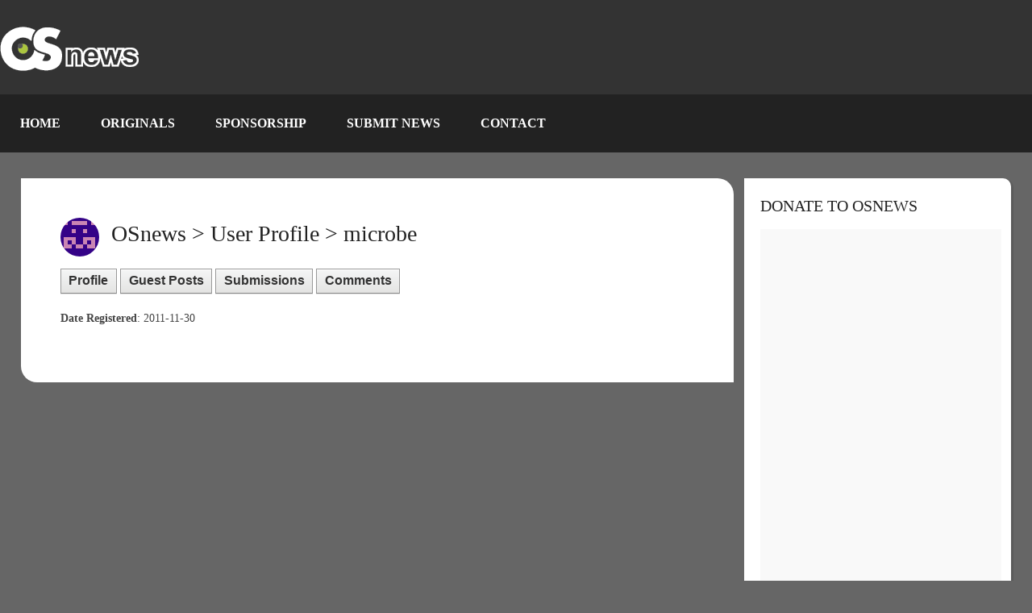

--- FILE ---
content_type: text/html; charset=UTF-8
request_url: https://www.osnews.com/profile/?user=microbe
body_size: 21017
content:
<!DOCTYPE html><html class="no-js" lang="en-US"><head><script data-no-optimize="1">var litespeed_docref=sessionStorage.getItem("litespeed_docref");litespeed_docref&&(Object.defineProperty(document,"referrer",{get:function(){return litespeed_docref}}),sessionStorage.removeItem("litespeed_docref"));</script> <meta name='impact-site-verification' value='be0afbfe-c3da-4204-8a41-f928fcb2df9a' /><meta charset="UTF-8" /><meta name="viewport" content="width=device-width, initial-scale=1.0, maximum-scale=1.0, user-scalable=no" /><title>User Profile  &#8211;  OSnews</title><meta http-equiv="Content-Type" content="text/html; charset=UTF-8" /><link rel="apple-touch-icon" sizes="180x180" href="/icons/apple-touch-icon.png"><link rel="icon" type="image/png" sizes="32x32" href="/icons/favicon-32x32.png"><link rel="icon" type="image/png" sizes="16x16" href="/icons/favicon-16x16.png"><link rel="manifest" href="/icons/site.webmanifest"><link rel="stylesheet" href="https://cdnjs.cloudflare.com/ajax/libs/font-awesome/6.7.1/css/all.min.css" /><link rel="icon" href="https://www.osnews.com/wp-content/uploads/2019/01/favicon.ico" type="image/x-icon" /><link rel="apple-touch-icon" href="https://www.osnews.com/wp-content/themes/rashida/images/apple-touch-icon.png" /><meta name="viewport" content="width=device-width, initial-scale=1, maximum-scale=1"><meta name="apple-mobile-web-app-capable" content="yes"><meta name="apple-mobile-web-app-status-bar-style" content="black"><link rel="prefetch" href="https://www.osnews.com"><link rel="prerender" href="https://www.osnews.com"><meta itemprop="name" content="OSnews" /><meta itemprop="url" content="https://www.osnews.com" /><meta itemprop="creator accountablePerson" content="Adam Scheinberg" /><link rel="pingback" href="https://www.osnews.com/xmlrpc.php" /><meta name='robots' content='max-image-preview:large' /> <script type="litespeed/javascript">document.documentElement.className=document.documentElement.className.replace(/\bno-js\b/,'js')</script><link rel='dns-prefetch' href='//www.googletagmanager.com' /><link rel="alternate" type="application/rss+xml" title="OSnews &raquo; Feed" href="https://www.osnews.com/feed/" /><link rel="alternate" type="application/rss+xml" title="OSnews &raquo; Comments Feed" href="https://www.osnews.com/comments/feed/" /><link rel="alternate" title="oEmbed (JSON)" type="application/json+oembed" href="https://www.osnews.com/wp-json/oembed/1.0/embed?url=https%3A%2F%2Fwww.osnews.com%2Fprofile%2F" /><link rel="alternate" title="oEmbed (XML)" type="text/xml+oembed" href="https://www.osnews.com/wp-json/oembed/1.0/embed?url=https%3A%2F%2Fwww.osnews.com%2Fprofile%2F&#038;format=xml" /><style id='wp-img-auto-sizes-contain-inline-css' type='text/css'>img:is([sizes=auto i],[sizes^="auto," i]){contain-intrinsic-size:3000px 1500px}
/*# sourceURL=wp-img-auto-sizes-contain-inline-css */</style><link data-optimized="2" rel="stylesheet" href="https://www.osnews.com/wp-content/litespeed/css/1450674f6cc2a242d72108e469548673.css?ver=bd388" /><style id='global-styles-inline-css' type='text/css'>:root{--wp--preset--aspect-ratio--square: 1;--wp--preset--aspect-ratio--4-3: 4/3;--wp--preset--aspect-ratio--3-4: 3/4;--wp--preset--aspect-ratio--3-2: 3/2;--wp--preset--aspect-ratio--2-3: 2/3;--wp--preset--aspect-ratio--16-9: 16/9;--wp--preset--aspect-ratio--9-16: 9/16;--wp--preset--color--black: #000000;--wp--preset--color--cyan-bluish-gray: #abb8c3;--wp--preset--color--white: #ffffff;--wp--preset--color--pale-pink: #f78da7;--wp--preset--color--vivid-red: #cf2e2e;--wp--preset--color--luminous-vivid-orange: #ff6900;--wp--preset--color--luminous-vivid-amber: #fcb900;--wp--preset--color--light-green-cyan: #7bdcb5;--wp--preset--color--vivid-green-cyan: #00d084;--wp--preset--color--pale-cyan-blue: #8ed1fc;--wp--preset--color--vivid-cyan-blue: #0693e3;--wp--preset--color--vivid-purple: #9b51e0;--wp--preset--gradient--vivid-cyan-blue-to-vivid-purple: linear-gradient(135deg,rgb(6,147,227) 0%,rgb(155,81,224) 100%);--wp--preset--gradient--light-green-cyan-to-vivid-green-cyan: linear-gradient(135deg,rgb(122,220,180) 0%,rgb(0,208,130) 100%);--wp--preset--gradient--luminous-vivid-amber-to-luminous-vivid-orange: linear-gradient(135deg,rgb(252,185,0) 0%,rgb(255,105,0) 100%);--wp--preset--gradient--luminous-vivid-orange-to-vivid-red: linear-gradient(135deg,rgb(255,105,0) 0%,rgb(207,46,46) 100%);--wp--preset--gradient--very-light-gray-to-cyan-bluish-gray: linear-gradient(135deg,rgb(238,238,238) 0%,rgb(169,184,195) 100%);--wp--preset--gradient--cool-to-warm-spectrum: linear-gradient(135deg,rgb(74,234,220) 0%,rgb(151,120,209) 20%,rgb(207,42,186) 40%,rgb(238,44,130) 60%,rgb(251,105,98) 80%,rgb(254,248,76) 100%);--wp--preset--gradient--blush-light-purple: linear-gradient(135deg,rgb(255,206,236) 0%,rgb(152,150,240) 100%);--wp--preset--gradient--blush-bordeaux: linear-gradient(135deg,rgb(254,205,165) 0%,rgb(254,45,45) 50%,rgb(107,0,62) 100%);--wp--preset--gradient--luminous-dusk: linear-gradient(135deg,rgb(255,203,112) 0%,rgb(199,81,192) 50%,rgb(65,88,208) 100%);--wp--preset--gradient--pale-ocean: linear-gradient(135deg,rgb(255,245,203) 0%,rgb(182,227,212) 50%,rgb(51,167,181) 100%);--wp--preset--gradient--electric-grass: linear-gradient(135deg,rgb(202,248,128) 0%,rgb(113,206,126) 100%);--wp--preset--gradient--midnight: linear-gradient(135deg,rgb(2,3,129) 0%,rgb(40,116,252) 100%);--wp--preset--font-size--small: 13px;--wp--preset--font-size--medium: 20px;--wp--preset--font-size--large: 36px;--wp--preset--font-size--x-large: 42px;--wp--preset--spacing--20: 0.44rem;--wp--preset--spacing--30: 0.67rem;--wp--preset--spacing--40: 1rem;--wp--preset--spacing--50: 1.5rem;--wp--preset--spacing--60: 2.25rem;--wp--preset--spacing--70: 3.38rem;--wp--preset--spacing--80: 5.06rem;--wp--preset--shadow--natural: 6px 6px 9px rgba(0, 0, 0, 0.2);--wp--preset--shadow--deep: 12px 12px 50px rgba(0, 0, 0, 0.4);--wp--preset--shadow--sharp: 6px 6px 0px rgba(0, 0, 0, 0.2);--wp--preset--shadow--outlined: 6px 6px 0px -3px rgb(255, 255, 255), 6px 6px rgb(0, 0, 0);--wp--preset--shadow--crisp: 6px 6px 0px rgb(0, 0, 0);}:where(.is-layout-flex){gap: 0.5em;}:where(.is-layout-grid){gap: 0.5em;}body .is-layout-flex{display: flex;}.is-layout-flex{flex-wrap: wrap;align-items: center;}.is-layout-flex > :is(*, div){margin: 0;}body .is-layout-grid{display: grid;}.is-layout-grid > :is(*, div){margin: 0;}:where(.wp-block-columns.is-layout-flex){gap: 2em;}:where(.wp-block-columns.is-layout-grid){gap: 2em;}:where(.wp-block-post-template.is-layout-flex){gap: 1.25em;}:where(.wp-block-post-template.is-layout-grid){gap: 1.25em;}.has-black-color{color: var(--wp--preset--color--black) !important;}.has-cyan-bluish-gray-color{color: var(--wp--preset--color--cyan-bluish-gray) !important;}.has-white-color{color: var(--wp--preset--color--white) !important;}.has-pale-pink-color{color: var(--wp--preset--color--pale-pink) !important;}.has-vivid-red-color{color: var(--wp--preset--color--vivid-red) !important;}.has-luminous-vivid-orange-color{color: var(--wp--preset--color--luminous-vivid-orange) !important;}.has-luminous-vivid-amber-color{color: var(--wp--preset--color--luminous-vivid-amber) !important;}.has-light-green-cyan-color{color: var(--wp--preset--color--light-green-cyan) !important;}.has-vivid-green-cyan-color{color: var(--wp--preset--color--vivid-green-cyan) !important;}.has-pale-cyan-blue-color{color: var(--wp--preset--color--pale-cyan-blue) !important;}.has-vivid-cyan-blue-color{color: var(--wp--preset--color--vivid-cyan-blue) !important;}.has-vivid-purple-color{color: var(--wp--preset--color--vivid-purple) !important;}.has-black-background-color{background-color: var(--wp--preset--color--black) !important;}.has-cyan-bluish-gray-background-color{background-color: var(--wp--preset--color--cyan-bluish-gray) !important;}.has-white-background-color{background-color: var(--wp--preset--color--white) !important;}.has-pale-pink-background-color{background-color: var(--wp--preset--color--pale-pink) !important;}.has-vivid-red-background-color{background-color: var(--wp--preset--color--vivid-red) !important;}.has-luminous-vivid-orange-background-color{background-color: var(--wp--preset--color--luminous-vivid-orange) !important;}.has-luminous-vivid-amber-background-color{background-color: var(--wp--preset--color--luminous-vivid-amber) !important;}.has-light-green-cyan-background-color{background-color: var(--wp--preset--color--light-green-cyan) !important;}.has-vivid-green-cyan-background-color{background-color: var(--wp--preset--color--vivid-green-cyan) !important;}.has-pale-cyan-blue-background-color{background-color: var(--wp--preset--color--pale-cyan-blue) !important;}.has-vivid-cyan-blue-background-color{background-color: var(--wp--preset--color--vivid-cyan-blue) !important;}.has-vivid-purple-background-color{background-color: var(--wp--preset--color--vivid-purple) !important;}.has-black-border-color{border-color: var(--wp--preset--color--black) !important;}.has-cyan-bluish-gray-border-color{border-color: var(--wp--preset--color--cyan-bluish-gray) !important;}.has-white-border-color{border-color: var(--wp--preset--color--white) !important;}.has-pale-pink-border-color{border-color: var(--wp--preset--color--pale-pink) !important;}.has-vivid-red-border-color{border-color: var(--wp--preset--color--vivid-red) !important;}.has-luminous-vivid-orange-border-color{border-color: var(--wp--preset--color--luminous-vivid-orange) !important;}.has-luminous-vivid-amber-border-color{border-color: var(--wp--preset--color--luminous-vivid-amber) !important;}.has-light-green-cyan-border-color{border-color: var(--wp--preset--color--light-green-cyan) !important;}.has-vivid-green-cyan-border-color{border-color: var(--wp--preset--color--vivid-green-cyan) !important;}.has-pale-cyan-blue-border-color{border-color: var(--wp--preset--color--pale-cyan-blue) !important;}.has-vivid-cyan-blue-border-color{border-color: var(--wp--preset--color--vivid-cyan-blue) !important;}.has-vivid-purple-border-color{border-color: var(--wp--preset--color--vivid-purple) !important;}.has-vivid-cyan-blue-to-vivid-purple-gradient-background{background: var(--wp--preset--gradient--vivid-cyan-blue-to-vivid-purple) !important;}.has-light-green-cyan-to-vivid-green-cyan-gradient-background{background: var(--wp--preset--gradient--light-green-cyan-to-vivid-green-cyan) !important;}.has-luminous-vivid-amber-to-luminous-vivid-orange-gradient-background{background: var(--wp--preset--gradient--luminous-vivid-amber-to-luminous-vivid-orange) !important;}.has-luminous-vivid-orange-to-vivid-red-gradient-background{background: var(--wp--preset--gradient--luminous-vivid-orange-to-vivid-red) !important;}.has-very-light-gray-to-cyan-bluish-gray-gradient-background{background: var(--wp--preset--gradient--very-light-gray-to-cyan-bluish-gray) !important;}.has-cool-to-warm-spectrum-gradient-background{background: var(--wp--preset--gradient--cool-to-warm-spectrum) !important;}.has-blush-light-purple-gradient-background{background: var(--wp--preset--gradient--blush-light-purple) !important;}.has-blush-bordeaux-gradient-background{background: var(--wp--preset--gradient--blush-bordeaux) !important;}.has-luminous-dusk-gradient-background{background: var(--wp--preset--gradient--luminous-dusk) !important;}.has-pale-ocean-gradient-background{background: var(--wp--preset--gradient--pale-ocean) !important;}.has-electric-grass-gradient-background{background: var(--wp--preset--gradient--electric-grass) !important;}.has-midnight-gradient-background{background: var(--wp--preset--gradient--midnight) !important;}.has-small-font-size{font-size: var(--wp--preset--font-size--small) !important;}.has-medium-font-size{font-size: var(--wp--preset--font-size--medium) !important;}.has-large-font-size{font-size: var(--wp--preset--font-size--large) !important;}.has-x-large-font-size{font-size: var(--wp--preset--font-size--x-large) !important;}
/*# sourceURL=global-styles-inline-css */</style><style id='classic-theme-styles-inline-css' type='text/css'>/*! This file is auto-generated */
.wp-block-button__link{color:#fff;background-color:#32373c;border-radius:9999px;box-shadow:none;text-decoration:none;padding:calc(.667em + 2px) calc(1.333em + 2px);font-size:1.125em}.wp-block-file__button{background:#32373c;color:#fff;text-decoration:none}
/*# sourceURL=/wp-includes/css/classic-themes.min.css */</style><style id='stylesheet-inline-css' type='text/css'>body {background-color:#666666;}
		.pace .pace-progress, #mobile-menu-wrapper ul li a:hover { background: #0274be; }
		.postauthor h5, .copyrights a, .single_post a, .textwidget a, .pnavigation2 a, .sidebar.c-4-12 a:hover, .copyrights a:hover, footer .widget li a:hover, .sidebar.c-4-12 a:hover, .related-posts a:hover .title, .reply a, .title a:hover, .post-info a:hover, .comm, #tabber .inside li a:hover, .readMore a:hover, .fn a, a, a:hover, .secondary-navigation #navigation ul li a:hover, .readMore a, .primary-navigation a:hover, .secondary-navigation #navigation ul .current-menu-item a, .widget .wp_review_tab_widget_content a, .sidebar .wpt_widget_content a { color:#0274be; }
			nav li.pull a#pull, #commentform input#submit, .contactform #submit, .mts-subscribe input[type='submit'], #move-to-top:hover, .currenttext, .pagination a:hover, .pagination .nav-previous a:hover, .pagination .nav-next a:hover, #load-posts a:hover, .single .pagination a:hover .currenttext, #tabber ul.tabs li a.selected, .tagcloud a, #navigation ul .sfHover a, .woocommerce a.button, .woocommerce-page a.button, .woocommerce button.button, .woocommerce-page button.button, .woocommerce input.button, .woocommerce-page input.button, .woocommerce #respond input#submit, .woocommerce-page #respond input#submit, .woocommerce #content input.button, .woocommerce-page #content input.button, .woocommerce .bypostauthor:after, #searchsubmit, .woocommerce nav.woocommerce-pagination ul li span.current, .woocommerce-page nav.woocommerce-pagination ul li span.current, .woocommerce #content nav.woocommerce-pagination ul li span.current, .woocommerce-page #content nav.woocommerce-pagination ul li span.current, .woocommerce nav.woocommerce-pagination ul li a:hover, .woocommerce-page nav.woocommerce-pagination ul li a:hover, .woocommerce #content nav.woocommerce-pagination ul li a:hover, .woocommerce-page #content nav.woocommerce-pagination ul li a:hover, .woocommerce nav.woocommerce-pagination ul li a:focus, .woocommerce-page nav.woocommerce-pagination ul li a:focus, .woocommerce #content nav.woocommerce-pagination ul li a:focus, .woocommerce-page #content nav.woocommerce-pagination ul li a:focus, .woocommerce a.button, .woocommerce-page a.button, .woocommerce button.button, .woocommerce-page button.button, .woocommerce input.button, .woocommerce-page input.button, .woocommerce #respond input#submit, .woocommerce-page #respond input#submit, .woocommerce #content input.button, .woocommerce-page #content input.button, .latestPost-review-wrapper, .widget .wpt_widget_content #tags-tab-content ul li a, .widget .review-total-only.large-thumb { background-color:#0274be; color: #fff!important; }
		footer {background-color:#222222; }
		footer {background-image: url( https://www.osnews.com/wp-content/themes/rashida/images/osn-footer.webp );}
		.copyrights { background-color: #0c0c0c; }
		.flex-control-thumbs .flex-active{ border-top:3px solid #41cc02;}
		.admin-avatar .avatar { background-color: #a0f07b; }
    .comment-flair { background:yellow; padding:5px; color:#333;font-weight:bold; } 
    .comment-badge { padding-left:5px; color:#333; } 
		
		.shareit { top: 285px; left: auto; z-index: 0; margin: 0 0 0 -155px; width: 90px; position: fixed; overflow: hidden; padding: 5px; border:none; border-right: 0; background: #fff; -webkit-box-shadow: 0px 0px 1px 0px rgba(50, 50, 50, 0.1); -moz-box-shadow: 0px 0px 1px 0px rgba(50, 50, 50, 0.1); box-shadow: 0px 0px 1px 0px rgba(50, 50, 50, 0.1);}
		.share-item {margin: 2px;}
		
		.bypostauthor {padding: 3%!important;background: #222;width: 94%!important;color: #AAA;}
        .bypostauthor .fn {color: #fff;}
		.bypostauthor:after { content: "\f044";position: absolute;font-family: fontawesome;right: 0;top: 0;padding: 1px 10px;color: #535353;font-size: 32px; }
		
		
			div.pp_default .pp_top,div.pp_default .pp_top .pp_middle,div.pp_default .pp_top .pp_left,div.pp_default .pp_top .pp_right,div.pp_default .pp_bottom,div.pp_default .pp_bottom .pp_left,div.pp_default .pp_bottom .pp_middle,div.pp_default .pp_bottom .pp_right{height: 2px;}
div.pp_default .pp_content .ppt{color:#f8f8f8}
div.pp_default .pp_next:hover{background:url(../images/prettyPhoto/default/sprite_next.png) center right no-repeat;cursor:pointer}
div.pp_default .pp_previous:hover{background:url(../images/prettyPhoto/default/sprite_prev.png) center left no-repeat;cursor:pointer}
div.pp_default .pp_expand{background:url(../images/prettyPhoto/default/sprite.png) 0 -29px no-repeat;cursor:pointer;width:28px;height:28px}
div.pp_default .pp_expand:hover{background:url(../images/prettyPhoto/default/sprite.png) 0 -56px no-repeat;cursor:pointer}
div.pp_default .pp_contract{background:url(../images/prettyPhoto/default/sprite.png) 0 -84px no-repeat;cursor:pointer;width:28px;height:28px}
div.pp_default .pp_contract:hover{background:url(../images/prettyPhoto/default/sprite.png) 0 -113px no-repeat;cursor:pointer}
div.pp_default .pp_close{width:30px;height:30px;background:url(../images/prettyPhoto/default/sprite.png) 2px 1px no-repeat;cursor:pointer;position: absolute;top: 0;right: -14px;top: -14px;}
div.pp_default .pp_gallery ul li a{background:url(../images/prettyPhoto/default/default_thumb.png) center center #f8f8f8;border:1px solid #aaa}
div.pp_default .pp_social{margin-top:7px}
div.pp_default .pp_gallery a.pp_arrow_previous,div.pp_default .pp_gallery a.pp_arrow_next{position:static;left:auto}
div.pp_default .pp_nav .pp_play,div.pp_default .pp_nav .pp_pause{background:url(../images/prettyPhoto/default/sprite.png) -51px 1px no-repeat;height:30px;width:30px}
div.pp_default .pp_nav .pp_pause{background-position:-51px -29px}
div.pp_default a.pp_arrow_previous,div.pp_default a.pp_arrow_next{background:url(../images/prettyPhoto/default/sprite.png) -31px -3px no-repeat;height:20px;width:20px;margin:4px 0 0}
div.pp_default a.pp_arrow_next{left:52px;background-position:-82px -3px}
div.pp_default .pp_content_container .pp_details{margin-top:5px;position: initial;}
div.pp_default .pp_nav{clear:none;height:30px;width:110px;}
div.pp_default .pp_nav .currentTextHolder{font-family:Georgia;font-style:italic;color:#999;font-size:11px;left:75px;line-height:25px;position:absolute;top:2px;margin:0;padding:0 0 0 10px}
div.pp_default .pp_close:hover,div.pp_default .pp_nav .pp_play:hover,div.pp_default .pp_nav .pp_pause:hover,div.pp_default .pp_arrow_next:hover,div.pp_default .pp_arrow_previous:hover{opacity:0.7}
div.pp_default .pp_description{font-size:11px;font-weight:700;line-height:14px;margin:5px 50px 5px 0}
div.pp_default .pp_loaderIcon{background:url(../images/prettyPhoto/default/loader.gif) center center no-repeat}
div.pp_pic_holder a:focus{outline:none}
div.pp_overlay{background:#000;display:none;left:0;position:absolute;top:0;width:100%;z-index:9500}
div.pp_pic_holder{display:none;position:absolute;width:100px;z-index:10000}
.pp_content{height:40px;min-width:40px}
* html .pp_content{width:40px}
.pp_content_container{position:relative;text-align:left;width:100%}
.pp_content_container .pp_details{float:left;margin:10px 0 2px}
.pp_description{display:none;margin:0}
.pp_social{float:left;margin:0}
.pp_social .facebook{float:left;margin-left:5px;width:55px;overflow:hidden}
.pp_social .twitter{float:left}
.pp_nav{clear:right;float:left;margin:3px 10px 0 0}
.pp_nav p{float:left;white-space:nowrap;margin:2px 4px}
.pp_nav .pp_play,.pp_nav .pp_pause{float:left;margin-right:4px;text-indent:-10000px}
a.pp_arrow_previous,a.pp_arrow_next{display:block;float:left;height:15px;margin-top:3px;overflow:hidden;text-indent:-10000px;width:14px}
.pp_hoverContainer{position:absolute;top:0;width:100%;z-index:2000}
.pp_gallery{display:none;left:50%;margin-top:-50px;position:absolute;z-index:10000}
.pp_gallery div{float:left;overflow:hidden;position:relative}
.pp_gallery ul{float:left;height:35px;position:relative;white-space:nowrap;margin:0 0 0 5px;padding:0}
.pp_gallery ul a{border:1px rgba(0,0,0,0.5) solid;display:block;float:left;height:33px;overflow:hidden}
.pp_gallery ul a img{border:0}
.pp_gallery li{display:block;float:left;margin:0 5px 0 0;padding:0}
.pp_gallery li.default a{background:url(../images/prettyPhoto/facebook/default_thumbnail.gif) 0 0 no-repeat;display:block;height:33px;width:50px}
.pp_gallery .pp_arrow_previous,.pp_gallery .pp_arrow_next{margin-top:7px!important}
a.pp_next{background:url(../images/prettyPhoto/default/sprite_next.png) 10000px 10000px no-repeat;display:block;float:right;height:100%;text-indent:-10000px;width:49%}
a.pp_previous{background:url(../images/prettyPhoto/default/sprite_prev.png) 10000px 10000px no-repeat;display:block;float:left;height:100%;text-indent:-10000px;width:49%}
a.pp_expand,a.pp_contract{cursor:pointer;display:none;height:20px;position:absolute;left: 10px;text-indent:-10000px;top:10px;width:20px;z-index:20000}
a.pp_close{position:absolute;right:0;top:0;display:block;line-height:22px;text-indent:-10000px}
.pp_loaderIcon{display:block;height:24px;left:50%;position:absolute;top:50%;width:24px;margin:-12px 0 0 -12px}
#pp_full_res{line-height:1!important;}
#pp_full_res .pp_inline{text-align:left}
#pp_full_res .pp_inline p{margin:0 0 15px}
div.ppt{color:#fff;display:none;font-size:17px;z-index:9999;margin: 0;}
div.pp_default .pp_content,div.light_rounded .pp_content{}
div.pp_default #pp_full_res .pp_inline,div.light_rounded .pp_content .ppt,div.light_rounded #pp_full_res .pp_inline,div.light_square .pp_content .ppt,div.light_square #pp_full_res .pp_inline,div.facebook .pp_content .ppt,div.facebook #pp_full_res .pp_inline{color:#000}
div.pp_default .pp_gallery ul li a:hover,div.pp_default .pp_gallery ul li.selected a,.pp_gallery ul a:hover,.pp_gallery li.selected a{border-color:#fff}
div.pp_default .pp_details,div.light_rounded .pp_details,div.dark_rounded .pp_details,div.dark_square .pp_details,div.light_square .pp_details,div.facebook .pp_details{position:relative}
.pp_top,.pp_bottom{height:20px;position:relative}
* html .pp_top,* html .pp_bottom{padding:0 20px}
.pp_top .pp_left,.pp_bottom .pp_left{height:20px;left:0;position:absolute;width:20px}
.pp_top .pp_middle,.pp_bottom .pp_middle{height:20px;left:20px;position:absolute;right:20px}
* html .pp_top .pp_middle,* html .pp_bottom .pp_middle{left:0;position:static}
.pp_top .pp_right,.pp_bottom .pp_right{height:20px;left:auto;position:absolute;right:0;top:0;width:20px}
.pp_fade,.pp_gallery li.default a img{display:none;position: relative;}/*-[ Responsive Navigation ]--------------------------------*/
#mobile-menu-wrapper {
    position: fixed;
    top: 0;
    left: 0;
    width: 75%;
    height: 100%;
    min-height: 100%;
    max-height: 100%;
    overflow: scroll;
    background: #222;
    -ms-transform: translate(-100%,0);
    -webkit-transform: translate(-100%,0);
    transform: translate(-100%,0);
    -webkit-transition: -webkit-transform 500ms ease;
    transition: transform 500ms ease;
    overflow-x: hidden;
    z-index: 9999;
}
.main-container-wrap {
    -ms-transform: none;
    -webkit-transform: none;
    transform: none;
    -webkit-transition: -webkit-transform 500ms ease;
    transition: transform 500ms ease;
}
.mobile-menu-active #mobile-menu-wrapper {
    -ms-transform: translate(0,0);
    -webkit-transform: translate(0,0);
    transform: translate(0,0);
}
.mobile-menu-active .main-container-wrap {
    -ms-transform: none;
    -webkit-transform: none;
    transform: none;
}
#mobile-menu-wrapper .menu { background: none }
#mobile-menu-wrapper #navigation ul li {
    width: 100%;
    display: block;
    border-bottom: 1px solid rgba(255, 255, 255, 0.1);
}
#mobile-menu-wrapper #navigation .menu li.pull { padding: 0 }
#mobile-menu-wrapper #navigation ul li:hover { background: none }
#mobile-menu-wrapper ul li a, #mobile-menu-wrapper #navigation ul ul a {
    padding: 15px 20px;
    width: 100%;
    border: none;
    font-size: 16px;
    color: #fff;
    text-decoration: none;
    display: block;
    -webkit-box-sizing: border-box;
    -moz-box-sizing: border-box;
    box-sizing: border-box;
}
#mobile-menu-wrapper #navigation ul ul {
    display: block;
    position: static;
    width: 100%;
    border: none;
}
#mobile-menu-wrapper #navigation ul ul li {
    background: none;
    width: 100%;
}
#mobile-menu-wrapper i { display: inline }
#mobile-menu-wrapper #navigation ul ul a { padding: 9px 30px !important }
#mobile-menu-wrapper #navigation ul ul ul a { padding: 9px 27px !important }
#mobile-menu-wrapper #navigation ul ul ul ul a { padding: 9px 40px !important }
html { overflow-x: hidden }
#header, .main-header {
    max-width: 100%;
    min-width: 100%;
}
.main-container, footer .container { max-width: 96% }
@media screen and (max-width:1300px) { 
    .shareit {
        position: relative!important;
        width: 100%!important;
        top: 0!important;
        padding-left: 0!important;
        padding-right: 0!important;
        margin: 0!important;
        padding-top: 10px!important;
        border: none!important;
        -webkit-box-shadow: none!important;
        -moz-box-shadow: none!important;
        box-shadow: none!important;
    }
}
@media screen and (max-width:1152px) { 
    .main-header .container { max-width: 96% }
}
@media screen and (max-width:1000px) { 
    #move-to-top {
        margin-right: 0;
        right: 5px;
    }
}
@media screen and (max-width:960px) { 
    .secondary-navigation { left: 0 }
    img {
        max-width: 100%;
        height: auto!important;
    }
    .ad-300 img { max-width: 100% }
    .ad-125 li { max-width: 40% }
    .ad-125 img {
        padding: 0;
        background: #FAFAFA;
        border: 0;
    }
    .footer-widgets .f-widget { width: 31.5% }
    .footer-widgets.widgets-num-4   .f-widget { width: 22.5% }
}
@media screen and (max-width:865px) { 
    #page, .container, .main-header .container { max-width: 100% }
    #header h1, #header h2, .site-description {
        float: none;
        text-align: center;
        width: 100%;
        max-width: 100%;
        padding: 0;
    }
    #header h1, #header h2 { font-size: 40px }
    .site-description { margin-top: 0 }
    #logo a, #logo img {
        float: none;
        letter-spacing: 0;
    }
    .logo-wrap {
        margin-bottom: 10px;
        margin-top: 0;
        width: 100%;
        text-align: center;
    }
    .widget-header {
        max-width: 100%;
        float: none;
        overflow: hidden;
        width: 100%;
        text-align: center;
    }
    .widget-header img { float: none }
    footer .container { padding: 0 2% }
    div.header-social-icons {
        float: left;
        width: 100%;
        background: #333;
        padding-left: 10px;
        -webkit-box-sizing: border-box;
        -moz-box-sizing: border-box;
        box-sizing: border-box;
    }
    .header-social-icons a { color: #fff }
    .mts-cart {
        float: left;
        padding-left: 20px;
        margin-right: 0;
        width: 100%;
        -webkit-box-sizing: border-box;
        -moz-box-sizing: border-box;
        box-sizing: border-box;
    }
    .mts-cart span, .mts-cart span a { color: #fff }
    .primary-navigation { display: none }
    #navigation { width: 100% }
    .secondary-navigation a { padding: 8px 14px }
    .mobile-menu-active .main-container-wrap {
        -ms-transform: translate(75%,0);
        -webkit-transform: translate(75%,0);
        transform: translate(75%,0);
        position: fixed;
        top: 0;
        width: 100%;
    }
    .mobile-menu-active #mobile-menu-wrapper {
        -ms-transform: translate(0,0);
        -webkit-transform: translate(0,0);
        transform: translate(0,0);
    }
    .secondary-navigation, #navigation {
        border: none !important;
        background: transparent;
    }
    .secondary-navigation {
        width: 100%;
        position: relative!important;
        display: block !important;
        visibility: visible !important;
        opacity: 1 !important;
    }
    #navigation .menu a, #navigation .menu .fa > a, #navigation .menu .fa > a {
        color: #fff!important;
        padding-left: 20px!important;
        padding-right: 20px!important;
        background: transparent;
    }
    #navigation .menu li {
        float: none;
        background: transparent;
        display: none !important;
    }
    #navigation .menu li.pull {
        display: block !important;
        visibility: visible !important;
        opacity: 1 !important;
    }
    .mobile-menu #navigation .menu { display: block }
    #navigation ul ul {
        display: block!important;
        visibility: visible!important;
        opacity: 1!important;
        position: relative;
        left: 0!important;
        border: 0;
        width: 100%;
    }
    #navigation ul li li, .secondary-navigation #navigation ul ul li {
        background: transparent;
        border: 0;
    }
    #navigation { height: auto }
    .main-container #navigation ul {
        width: 100%;
        display: none;
        height: auto;
    }
    #navigation li, #navigation ul li li {
        width: 100%!important;
        float: left;
        position: relative;
    }
    #navigation ul li:after { display: none }
    #navigation ul li:before { display: none }
    #navigation li a {
        border-bottom: 1px solid rgba(0, 0, 0, 0.2)!important;
        width: 100%!important;
        -webkit-box-sizing: border-box;
        -moz-box-sizing: border-box;
        box-sizing: border-box;
    }
    #navigation a {
        text-align: left;
        width: 100%;
    }
    #navigation .menu li.pull {
        display: block !important;
        width: 100%;
        position: relative;
        color: #fff;
        padding: 0;
        background: #0274be !important;
        border: 1px solid rgba(255,255,255,0.2) !important;
        visibility: visible !important;
        opacity: 1 !important;
    }
    
    #navigation .menu li.pull a {
        display: block !important;
        padding: 20px !important;
        color: #fff !important;
        text-decoration: none;
        font-weight: bold;
        text-align: center;
        font-size: 18px !important;
    }
    .mobile-menu #navigation li.pull #pull { border-bottom: 1px solid rgba(0, 0, 0, 0.2) }
    #navigation li.pull #pull:after {
        content: "\f0c9";
        font-family: "Font Awesome 6 Free";
        font-weight: 900;
        display: inline-block;
        font-size: 22px;
        position: absolute;
        right: 2.4%;
        top: 11px;
        text-indent: initial;
    }
    .secondary-navigation #navigation ul .sfHover a, .secondary-navigation #navigation ul li:hover, .secondary-navigation #navigation ul .sfHover ul li { background: transparent }
}
@media screen and (max-width:728px) { 
    .logged-in .pace .pace-progress { top: 46px }
    .widget-header {
        max-width: 100%;
        float: left;
    }
}
@media screen and (max-width:720px) { 
    .secondary-navigation a {
        padding-top: 10px!important;
        padding-bottom: 10px!important;
    }
    .article { width: 100% }
    #content_box {
        padding-right: 0px;
        padding-left: 0px!important;
    }
    .sidebar.c-4-12 {
        float: none;
        width: 100% !important;
        margin: 0 auto;
    }
    .f-widget { width: 44% }
    .f-widget-2 { margin-right: 0 }
    .ad-125 li { max-width: 45% }
    #comments { margin-right: 0 }
    .widget-header .textwidget {
        margin-top: 0;
        padding-left: 0;
        border-left: none;
    }
    .footer-widgets.widgets-num-4 .f-widget { width: 47% }
}
@media screen and (max-width:600px) { 
    .featured-thumbnail img { width: 100% }
    .logged-in .pace .pace-progress { top: 0px }
    .footer-widgets .f-widget, .footer-widgets.widgets-num-4 .f-widget, .footer-widgets.widgets-num-3 .f-widget.last {
        width: 100%;
        max-width: 340px;
        margin-bottom: 15px;
        float: none!important;
        margin: 0 auto!important;
    }
}
@media screen and (max-width:550px) { 
    .sbutton { float: right }
    .f-widget {
        width: 100%;
        margin-right: 0;
    }
    .slidertitle, .latestPost .title a, .single-title { font-size: 24px!important }
}
@media screen and (max-width:480px) { 
    #navigation { border-bottom: 0 }
    #navigation {
        margin-top: 0;
        margin-bottom: 0;
    }
    .secondary-navigation {
        width: 100%;
        min-height: 35px;
        height: auto;
    }
    #featured-thumbnail.widgetfull {
        float: none;
        width: 100%;
    }
    .related-posts article {
        width: 100%;
        float: left!important;
        max-width: 100%;
    }
    .one_half, .one_third, .two_third, .three_fourth, .one_fourth, .one_fifth, .two_fifth, .three_fifth, .four_fifth, .one_sixth, .five_sixth {
        width: 100%;
        margin-right: 0;
    }
    .copyrights { text-align: center }
    .top { width: 100% }
    #cancel-comment-reply-link {
        margin-bottom: 0;
        margin-top: -43px;
    }
}
@media screen and (max-width:470px) { 
    .latestPost-review-wrapper .review-total-star {
        position: relative;
        right: 0;
        top: 0;
    }
    .post-info .thecomment i { margin-top: 20px }
}
@media screen and (max-width:400px) { 
    article header { overflow: hidden }
    .slidertext { display: none }
    #commentform textarea { width: 96% }
    .slidertitle, .latestPost .title a, .single-title {
        font-size: 18px!important;
        font-weight: bold!important;
    }
}
@media screen and (max-width:320px) { 
    .flex-caption { display: none }
    .latestPost {
        float: none;
        width: 100% !important;
    }
    .latest-cat-post #featured-thumbnail {
        width: 100%;
        max-width: 100%;
    }
    .latest-cat-post #featured-thumbnail .featured-thumbnail { float: none }
    #navigation li {
        display: block;
        float: none;
        width: 100%;
    }
    #navigation li a { border-bottom: 1px solid #576979 }
}
/*# sourceURL=stylesheet-inline-css */</style> <script type="litespeed/javascript" data-src="https://www.osnews.com/wp-includes/js/jquery/jquery.min.js" id="jquery-core-js"></script> <script id="simple-banner-script-js-before" type="litespeed/javascript">const simpleBannerScriptParams={"pro_version_enabled":"","debug_mode":"","id":128966,"version":"3.2.1","banner_params":[{"hide_simple_banner":"no","simple_banner_prepend_element":"body","simple_banner_position":"static","header_margin":"","header_padding":"","wp_body_open_enabled":"","wp_body_open":!0,"simple_banner_z_index":"","simple_banner_text":"We <a href=\"https:\/\/www.osnews.com\/story\/143052\/osnews-goes-ad-free-for-everyone-and-we-need-your-support\/\">turned off ads<\/a>, and we're running a FUNDRAISER, so <a href=\"https:\/\/ko-fi.com\/thomholwerda\/goal?g=0\"><b>donate to our FUNDRAISER<\/b><\/a>! Or <a href=\"https:\/\/www.patreon.com\/osnews\">become a Patreon<\/a>!","disabled_on_current_page":!1,"disabled_pages_array":[],"is_current_page_a_post":!1,"disabled_on_posts":"","simple_banner_disabled_page_paths":"","simple_banner_font_size":"30","simple_banner_color":"#62d064","simple_banner_text_color":"","simple_banner_link_color":"#d31d1d","simple_banner_close_color":"","simple_banner_custom_css":"","simple_banner_scrolling_custom_css":"","simple_banner_text_custom_css":"","simple_banner_button_css":"","site_custom_css":"","keep_site_custom_css":"","site_custom_js":"","keep_site_custom_js":"","close_button_enabled":"","close_button_expiration":"","close_button_cookie_set":!1,"current_date":{"date":"2026-01-21 22:08:37.671375","timezone_type":3,"timezone":"UTC"},"start_date":{"date":"2026-01-21 22:08:37.671382","timezone_type":3,"timezone":"UTC"},"end_date":{"date":"2026-01-21 22:08:37.671386","timezone_type":3,"timezone":"UTC"},"simple_banner_start_after_date":"","simple_banner_remove_after_date":"","simple_banner_insert_inside_element":""}]}</script> <script id="usp-js-before" type="litespeed/javascript">usp_pro_submit_button=0;usp_pro_success_form=0</script> 
 <script type="litespeed/javascript" data-src="https://www.googletagmanager.com/gtag/js?id=GT-KTR3Z24" id="google_gtagjs-js"></script> <script id="google_gtagjs-js-after" type="litespeed/javascript">window.dataLayer=window.dataLayer||[];function gtag(){dataLayer.push(arguments)}
gtag("set","linker",{"domains":["www.osnews.com"]});gtag("js",new Date());gtag("set","developer_id.dZTNiMT",!0);gtag("config","GT-KTR3Z24");window._googlesitekit=window._googlesitekit||{};window._googlesitekit.throttledEvents=[];window._googlesitekit.gtagEvent=(name,data)=>{var key=JSON.stringify({name,data});if(!!window._googlesitekit.throttledEvents[key]){return}window._googlesitekit.throttledEvents[key]=!0;setTimeout(()=>{delete window._googlesitekit.throttledEvents[key]},5);gtag("event",name,{...data,event_source:"site-kit"})}</script> <link rel="https://api.w.org/" href="https://www.osnews.com/wp-json/" /><link rel="alternate" title="JSON" type="application/json" href="https://www.osnews.com/wp-json/wp/v2/pages/128966" /><link rel="EditURI" type="application/rsd+xml" title="RSD" href="https://www.osnews.com/xmlrpc.php?rsd" /><link rel="canonical" href="https://www.osnews.com/profile/" /><link rel='shortlink' href='https://www.osnews.com/?p=128966' /><meta name="generator" content="Site Kit by Google 1.170.0" /><link rel="alternate" type="application/rss+xml" title="Podcast RSS feed" href="https://www.osnews.com/feed/podcast" /><style id="simple-banner-position" type="text/css">.simple-banner{position:static;}</style><style id="simple-banner-font-size" type="text/css">.simple-banner .simple-banner-text{font-size:30;}</style><style id="simple-banner-background-color" type="text/css">.simple-banner{background:#62d064;}</style><style id="simple-banner-text-color" type="text/css">.simple-banner .simple-banner-text{color: #ffffff;}</style><style id="simple-banner-link-color" type="text/css">.simple-banner .simple-banner-text a{color:#d31d1d;}</style><style id="simple-banner-z-index" type="text/css">.simple-banner{z-index: 99999;}</style><style id="simple-banner-site-custom-css-dummy" type="text/css"></style><script id="simple-banner-site-custom-js-dummy" type="text/javascript"></script> <style type="text/css">#logo a {
        font-family: 'Roboto Slab';
        font-weight: normal;
        font-size: 32px;
        color: #222222;
        text-transform: uppercase;
    }

    .primary-navigation a {
        font-family: 'Raleway';
        font-weight: 500;
        font-size: 13px;
        color: #777777;
    }

    .secondary-navigation a {
        font-family: 'Raleway';
        font-weight: 700;
        font-size: 16px;
        color: #ffffff;
        text-transform: uppercase;
    }

    .latestPost .title a {
        font-family: 'Roboto Slab';
        font-weight: 300;
        font-size: 24px;
        color: #0274be;
    }

    .single-title {
        font-family: 'Roboto Slab';
        font-weight: 300;
        font-size: 24px;
        color: #222222;
    }

    body {
        font-family: 'Raleway';
        font-weight: 500;
        font-size: 14px;
        color: #444444;
    }

    #sidebars .widget h3 {
        font-family: 'Roboto Slab';
        font-weight: normal;
        font-size: 20px;
        color: #222222;
    }

    #sidebars .widget {
        font-family: 'Raleway';
        font-weight: 500;
        font-size: 16px;
        color: #444444;
    }

    .footer-widgets h3 {
        font-family: 'Roboto Slab';
        font-weight: normal;
        font-size: 18px;
        color: #ffffff;
        text-transform: uppercase;
    }

    .f-widget a, footer .wpt_widget_content a, footer .wp_review_tab_widget_content a, footer .wpt_tab_widget_content a, footer .widget .wp_review_tab_widget_content a {
        font-family: 'Raleway';
        font-weight: 500;
        font-size: 16px;
        color: #999999;
    }

    .footer-widgets, .f-widget .top-posts .comment_num, footer .meta, footer .twitter_time, footer .widget .wpt_widget_content .wpt-postmeta, footer .widget .wpt_comment_content, footer .widget .wpt_excerpt, footer .wp_review_tab_widget_content .wp-review-tab-postmeta, footer .advanced-recent-posts p, footer .popular-posts p, footer .category-posts p {
        font-family: 'Raleway';
        font-weight: 500;
        font-size: 16px;
        color: #777777;
    }

    #copyright-note, #copyright-note a {
        font-family: 'Raleway';
        font-weight: 500;
        font-size: 14px;
        color: #7e7d7d;
    }

    h1 {
        font-family: 'Roboto Slab';
        font-weight: normal;
        font-size: 28px;
        color: #222222;
    }

    h2 {
        font-family: 'Roboto Slab';
        font-weight: normal;
        font-size: 24px;
        color: #222222;
    }

    h3 {
        font-family: 'Roboto Slab';
        font-weight: normal;
        font-size: 22px;
        color: #222222;
    }

    h4 {
        font-family: 'Roboto Slab';
        font-weight: normal;
        font-size: 20px;
        color: #222222;
    }

    h5 {
        font-family: 'Roboto Slab';
        font-weight: normal;
        font-size: 18px;
        color: #222222;
    }

    h6 {
        font-family: 'Roboto Slab';
        font-weight: normal;
        font-size: 16px;
        color: #222222;
    }</style> <script type="litespeed/javascript" data-src="https://www.googletagmanager.com/gtag/js?id=UA-290332-1"></script><link rel="icon" href="https://www.osnews.com/wp-content/uploads/2020/10/cropped-apple-touch-icon-32x32.png" sizes="32x32" /><link rel="icon" href="https://www.osnews.com/wp-content/uploads/2020/10/cropped-apple-touch-icon-192x192.png" sizes="192x192" /><link rel="apple-touch-icon" href="https://www.osnews.com/wp-content/uploads/2020/10/cropped-apple-touch-icon-180x180.png" /><meta name="msapplication-TileImage" content="https://www.osnews.com/wp-content/uploads/2020/10/cropped-apple-touch-icon-270x270.png" /></head><body id="blog" class="wp-singular page-template page-template-template-user-profile page-template-template-user-profile-php page page-id-128966 wp-theme-rashida main" itemscope itemtype="http://schema.org/WebPage"><div class="main-container-wrap"><header id="site-header" class="main-header regular_header" role="banner" itemscope
itemtype="http://schema.org/WPHeader"><div id="regular-header"><div class="container"><div class="logo-wrap"><h2 id="logo" class="image-logo" itemprop="headline">
<a href="https://www.osnews.com"><img data-lazyloaded="1" src="[data-uri]" width="176" height="69" data-src="//www.osnews.com/wp-content/uploads/2018/12/logo.gif"
alt="OSnews"></a></h2></div></div></div><div id="header"><div class="container"><div class="secondary-navigation"><nav id="navigation" class="clearfix" role="navigation" itemscope
itemtype="http://schema.org/SiteNavigationElement"><ul class="menu clearfix"><li class="menu-item pull"><a href="#" id="pull"
class="toggle-mobile-menu">Popular Topics:</a></li><li id="menu-item-143267" class="menu-item menu-item-type-custom menu-item-object-custom menu-item-home menu-item-143267"><a href="https://www.osnews.com/">Home</a></li><li id="menu-item-143271" class="menu-item menu-item-type-post_type menu-item-object-page menu-item-143271"><a href="https://www.osnews.com/originals/">Originals</a></li><li id="menu-item-143275" class="menu-item menu-item-type-post_type menu-item-object-page menu-item-143275"><a href="https://www.osnews.com/advertise/">Sponsorship</a></li><li id="menu-item-143273" class="menu-item menu-item-type-post_type menu-item-object-usp_form menu-item-143273"><a href="https://www.osnews.com/story/usp_form/submit-news/">Submit News</a></li><li id="menu-item-143272" class="menu-item menu-item-type-post_type menu-item-object-page menu-item-143272"><a href="https://www.osnews.com/contact/">Contact</a></li></ul></nav></div></div></div></div></header><div id="mobile-menu-wrapper" style="display: none;"><div class="mobile-menu"><nav id="mobile-navigation"><ul class="menu"><div class="menu-subnav-container"><ul id="menu-subnav-1" class="menu"><li class="menu-item menu-item-type-custom menu-item-object-custom menu-item-home menu-item-143267"><a href="https://www.osnews.com/">Home</a></li><li class="menu-item menu-item-type-post_type menu-item-object-page menu-item-143271"><a href="https://www.osnews.com/originals/">Originals</a></li><li class="menu-item menu-item-type-post_type menu-item-object-page menu-item-143275"><a href="https://www.osnews.com/advertise/">Sponsorship</a></li><li class="menu-item menu-item-type-post_type menu-item-object-usp_form menu-item-143273"><a href="https://www.osnews.com/story/usp_form/submit-news/">Submit News</a></li><li class="menu-item menu-item-type-post_type menu-item-object-page menu-item-143272"><a href="https://www.osnews.com/contact/">Contact</a></li></ul></div><li class="menu-item"><a href="#void" style="color:yellowgreen">Popular Categories</a></li><li class="menu-item"><a href="https://www.osnews.com/topic/windows/">Windows</a></li><li class="menu-item"><a href="https://www.osnews.com/topic/linux/">Linux</a></li><li class="menu-item"><a href="https://www.osnews.com/topic/apple/">Apple</a></li><li class="menu-item"><a href="https://www.osnews.com/topic/general-development/">General Development</a></li><li class="menu-item"><a href="https://www.osnews.com/topic/wireless/">Wireless</a></li><li class="menu-item"><a href="https://www.osnews.com/topic/osnews/">OS News</a></li><li class="menu-item"><a href="https://www.osnews.com/topic/hardware/">Hardware</a></li><li class="menu-item"><a href="https://www.osnews.com/topic/mac-os-x/">macOS</a></li><li class="menu-item"><a href="https://www.osnews.com/topic/legal/">Legal</a></li><li class="menu-item"><a href="https://www.osnews.com/topic/microsoft/">Microsoft</a></li></ul></nav></div></div><div class="main-container"><div style="padding-top:2rem;"><article class="article" itemscope itemtype="http://schema.org/BlogPosting"><div id="content_box"><h1>
OSnews > User Profile > microbe<img data-lazyloaded="1" src="[data-uri]" alt='microbe' data-src='https://www.osnews.com/wp-content/litespeed/avatar/ee7d9dc9495be9aef473752d6e788c8d.jpg?ver=1768864688' data-srcset='https://www.osnews.com/wp-content/litespeed/avatar/921a6f9a692470e647a57b5c9887a408.jpg?ver=1768864688 2x' class='avatar avatar-48 photo profile_avatar' height='48' width='48' decoding='async'/></h1><p style="margin-top:1.5rem;">
<a class="osnews-button" href="/profile/?user=microbe">Profile</a>
<a class="osnews-button" href="/guest-posts/?user=microbe">Guest Posts</a>
<a class="osnews-button" href="/submissions/?user=microbe">Submissions</a>
<a class="osnews-button" href="/comments-by/?user=microbe">Comments</a></p><div id='user_demographics'><p>
<b>Date Registered</b>:
2011-11-30</p></div></div></article><aside id="sidebar" class="sidebar c-4-12" role="complementary" itemscope itemtype="http://schema.org/WPSideBar"><div id="sidebars" class="g"><div class="sidebar"><ul class="sidebar_list"><div id="ko_fi_panel_widget-2" class="widget ko-fi-panel-widget"><h3 class="widget-title">Donate to OSNews</h3><iframe data-lazyloaded="1" src="about:blank" id="kofiframe" data-litespeed-src="https://ko-fi.com/thomholwerda/?hidefeed=true&widget=true&embed=true&preview=true" style="border:none;width:100%;padding:4px;background:#f9f9f9;display:block;" height="712" title="%1$s"></iframe></div><div id="custom_html-6" class="widget_text widget widget_custom_html"><h3 class="widget-title">You can also:</h3><div class="textwidget custom-html-widget"><div><ul><li><a href="https://www.patreon.com/osnews">Become a Patreon</a></li><li><a href="https://www.bonfire.com/store/osnews/">Buy OSNews merch</a></li></ul></div></div></div><div id="search-2" class="widget widget_search"><h3 class="widget-title">Search OSNEWS</h3><form method="get" id="searchform" class="search-form" action="https://www.osnews.com" _lpchecked="1"><fieldset>
<input type="text" name="s" id="s" value="" placeholder="Search the site" x-webkit-speech="x-webkit-speech" autocomplete="off" />
<input id="search-image" class="sbutton" type="submit" value="Search" /></fieldset></form></div><div id="custom_html-4" class="widget_text widget widget_custom_html"><h3 class="widget-title">OSnews Accounts</h3><div class="textwidget custom-html-widget"><div><ul><li><a href="/wp-login.php?action=register">Create Account</a></li><li><a href="/wp-login.php">Login</a></li></ul></div></div></div><div id="categories-3" class="widget widget_categories"><h3 class="widget-title">Topics</h3><form action="https://www.osnews.com" method="get"><label class="screen-reader-text" for="cat">Topics</label><select  name='cat' id='cat' class='postform'><option value='-1'>Select Category</option><option class="level-0" value="36">.NET</option><option class="level-0" value="43">3D</option><option class="level-0" value="90">Academic OSes</option><option class="level-0" value="55">AMD</option><option class="level-0" value="12">Amiga &amp; AROS</option><option class="level-0" value="68">Android</option><option class="level-0" value="14">Apple</option><option class="level-0" value="50">Benchmarks</option><option class="level-0" value="71">BSD &amp; Darwin</option><option class="level-0" value="35">Bugs &amp; Viruses</option><option class="level-0" value="100">Clown car</option><option class="level-0" value="79">Comics</option><option class="level-0" value="29">Databases</option><option class="level-0" value="52">Debian</option><option class="level-0" value="76">Desktop environments</option><option class="level-0" value="5">Editorial</option><option class="level-0" value="61">Fedora Core</option><option class="level-0" value="106">Finance</option><option class="level-0" value="10">FreeBSD</option><option class="level-0" value="97">Fuchsia</option><option class="level-0" value="42">Games</option><option class="level-0" value="54">Geek stuff</option><option class="level-0" value="31">General Development</option><option class="level-0" value="103">Genode</option><option class="level-0" value="63">Gentoo</option><option class="level-0" value="16">Gifts, Contests</option><option class="level-0" value="58">Gnome</option><option class="level-0" value="28">Google</option><option class="level-0" value="47">Graphics</option><option class="level-0" value="60">GTK+</option><option class="level-0" value="20">Haiku</option><option class="level-0" value="32">Hardware</option><option class="level-0" value="107">Health</option><option class="level-0" value="30">Humor</option><option class="level-0" value="8">IBM</option><option class="level-0" value="51">In the News</option><option class="level-0" value="25">Intel</option><option class="level-0" value="34">Internet</option><option class="level-0" value="67">Internet Explorer</option><option class="level-0" value="24">Java</option><option class="level-0" value="57">KDE</option><option class="level-0" value="89">Legacy OSes</option><option class="level-0" value="44">Legal</option><option class="level-0" value="65">Linspire</option><option class="level-0" value="9">Linux</option><option class="level-0" value="41">macOS</option><option class="level-0" value="39">Mandriva, Mandrake, Lycoris</option><option class="level-0" value="23">Microsoft</option><option class="level-0" value="92">Mobile</option><option class="level-0" value="64">Mono</option><option class="level-0" value="69">Morphos</option><option class="level-0" value="18">Mozilla, Gecko</option><option class="level-0" value="46">Multimedia, AV</option><option class="level-0" value="53">NetBSD</option><option class="level-0" value="27">Novell and Ximian</option><option class="level-0" value="3">Office</option><option class="level-0" value="62">Open Source</option><option class="level-0" value="15">OpenBSD</option><option class="level-0" value="77">OpenStep, GNUstep</option><option class="level-0" value="26">Opera</option><option class="level-0" value="7">Oracle and SUN</option><option class="level-0" value="4">Original OSNews Interviews</option><option class="level-0" value="1">OS News</option><option class="level-0" value="11">OS/2</option><option class="level-0" value="70">PC-BSD</option><option class="level-0" value="48">Podcasts</option><option class="level-0" value="33">Privacy, Security</option><option class="level-0" value="13">QNX</option><option class="level-0" value="59">Qt</option><option class="level-0" value="78">ReactOS</option><option class="level-0" value="38">Red Hat</option><option class="level-0" value="101">Redox OS</option><option class="level-0" value="102">Retro computing</option><option class="level-0" value="74">RISC OS</option><option class="level-0" value="49">Rumors</option><option class="level-0" value="19">SCO</option><option class="level-0" value="118">Servo</option><option class="level-0" value="6">SGI and IRIX</option><option class="level-0" value="21">SkyOS</option><option class="level-0" value="66">Slackware, Slax</option><option class="level-0" value="72">Solaris</option><option class="level-0" value="91">Sponsor</option><option class="level-0" value="40">SuSE, openSUSE</option><option class="level-0" value="2">Syllable, AtheOS</option><option class="level-0" value="45">Ubuntu</option><option class="level-0" value="22">Unix</option><option class="level-0" value="56">Wayland</option><option class="level-0" value="80">Web 2.0</option><option class="level-0" value="37">Windows</option><option class="level-0" value="17">Wireless</option><option class="level-0" value="75">Xfce</option><option class="level-0" value="73">Zeta</option>
</select></form><script type="litespeed/javascript">((dropdownId)=>{const dropdown=document.getElementById(dropdownId);function onSelectChange(){setTimeout(()=>{if('escape'===dropdown.dataset.lastkey){return}
if(dropdown.value&&parseInt(dropdown.value)>0&&dropdown instanceof HTMLSelectElement){dropdown.parentElement.submit()}},250)}
function onKeyUp(event){if('Escape'===event.key){dropdown.dataset.lastkey='escape'}else{delete dropdown.dataset.lastkey}}
function onClick(){delete dropdown.dataset.lastkey}
dropdown.addEventListener('keyup',onKeyUp);dropdown.addEventListener('click',onClick);dropdown.addEventListener('change',onSelectChange)})("cat")</script> </div><div id="mts_related_posts_widget-2" class="widget widget_mts_related_posts_widget"><h3 class="widget-title">Related Posts</h3><ul class="related-posts-widget"><li>
<a href="https://www.osnews.com/story/139985/vinix-now-runs-solitaire/">
Vinix now runs Solitaire
</a><div class="meta">
June 17, 2024													 &bull;
One Comment</div></li><li>
<a href="https://www.osnews.com/story/28851/yes-the-fcc-might-ban-your-operating-system/">
Yes, the FCC might ban your operating system
</a><div class="meta">
September 21, 2015													 &bull;
<span class="comm">22</span> Comments</div></li><li>
<a href="https://www.osnews.com/story/24059/google-ceo-schmidt-no-chrome-os-netbooks-for-christmas/">
Google CEO Schmidt: No Chrome OS Netbooks for Christmas
</a><div class="meta">
November 22, 2010													 &bull;
<span class="comm">21</span> Comments</div></li><li>
<a href="https://www.osnews.com/story/30240/google-blocks-gapps-from-running-on-uncertified-devices/">
Google blocks GApps from running on uncertified devices
</a><div class="meta">
March 26, 2018													 &bull;
<span class="comm">14</span> Comments</div></li><li>
<a href="https://www.osnews.com/story/14513/freebsd-61-rc2-released/">
FreeBSD 6.1-RC2 Released
</a><div class="meta">
May 3, 2006													 &bull;
<span class="comm">18</span> Comments</div></li></ul></div><div id="mts_popular_posts_widget-2" class="widget widget_mts_popular_posts_widget"><h3 class="widget-title">Popular Posts</h3><ul class="popular-posts"><li>
<a href="https://www.osnews.com/story/144140/google-takes-next-big-leap-in-killing-aosp-significantly-scales-back-aosp-contributions/">
Google takes next big leap in killing AOSP, significantly scales back AOSP contributions
</a><div class="meta">
January 6, 2026													 &bull;
<span class="comm">52</span> Comments</div></li><li>
<a href="https://www.osnews.com/story/144198/going-immutable-on-macos/">
Going immutable on macOS
</a><div class="meta">
January 15, 2026													 &bull;
<span class="comm">52</span> Comments</div></li><li>
<a href="https://www.osnews.com/story/144046/on-the-immortality-of-microsoft-word/">
On the immortality of Microsoft Word
</a><div class="meta">
December 18, 2025													 &bull;
<span class="comm">50</span> Comments</div></li><li>
<a href="https://www.osnews.com/story/144027/mozillas-new-ceo-firefox-will-become-an-ai-browser/">
Mozilla&#8217;s new CEO: Firefox will become an &#8220;AI browser&#8221;
</a><div class="meta">
December 16, 2025													 &bull;
<span class="comm">45</span> Comments</div></li><li>
<a href="https://www.osnews.com/story/144083/apples-terrible-ui-design-is-not-the-fault-of-just-one-fall-guy/">
Apple&#8217;s terrible UI design is not the fault of just one fall guy
</a><div class="meta">
December 28, 2025													 &bull;
<span class="comm">44</span> Comments</div></li></ul></div><div id="mts_popular_posts_widget-4" class="widget widget_mts_popular_posts_widget"><h3 class="widget-title">Popular Posts (Last 3 Years)</h3><ul class="popular-posts"><li>
<a href="https://www.osnews.com/story/139987/is-2024-the-year-of-windows-on-the-desktop/">
Is 2024 the year of Windows on the desktop?
</a><div class="meta">
June 20, 2024</div></li><li>
<a href="https://www.osnews.com/story/138605/apple-intentionally-kills-web-applications-for-eu-users-in-ios-17-4-onward-to-spite-its-eu-users/">
Apple intentionally kills web applications for EU users in iOS 17.4 onward to spite its EU users
</a><div class="meta">
February 15, 2024</div></li><li>
<a href="https://www.osnews.com/story/141877/made-ometer-helps-you-easily-and-quickly-avoid-american-products/">
Made O&#8217;Meter helps you easily and quickly avoid American products
</a><div class="meta">
March 6, 2025</div></li><li>
<a href="https://www.osnews.com/story/136717/home-not-so-sweet-home/">
$HOME, not so sweet $HOME
</a><div class="meta">
August 19, 2023</div></li><li>
<a href="https://www.osnews.com/story/138936/some-personal-news/">
Some personal news
</a><div class="meta">
March 23, 2024</div></li></ul></div></ul></div></div></aside></div></div><footer id="site-footer" class="footer" role="contentinfo" itemscope itemtype="http://schema.org/WPFooter"><div class="footer-widgets top-footer-widgets widgets-num-3"><div class="container"><div class="f-widget f-widget-1"><div id="text-2" class="widget widget_text"><h3 class="widget-title">About OSnews</h3><div class="textwidget"><a href="/privacy-statement">OSnews Privacy Statement</a><br />
&copy; OSnews Inc. All Rights Reserved.<br />
OSnews and the OSnews logo are trademarks of OSnews. <br />
Theme Customizations by <a href="https://adamscheinberg.com/me">Adam Scheinberg</a><br />
Proudly powered by <a href="http://www.wordpress.org">Wordpress</a><br />
Reader comments are owned by the poster. <br />
We are not responsible for them in any way.<br />
All trademarks, icons, and logos shown or mentioned in this web site are the property of their respective owners.<br />
Reproduction of OSnews stories is permitted only with explicit authorization from OSnews. <br />
Reproductions must be properly credited.</div></div></div><div class="f-widget f-widget-2"></div><div class="f-widget f-widget-3 last"><div id="nav_menu-3" class="widget widget_nav_menu"><h3 class="widget-title">Important Links</h3><div class="menu-footer-menu-container"><ul id="menu-footer-menu" class="menu"><li id="menu-item-128907" class="menu-item menu-item-type-post_type menu-item-object-page menu-item-privacy-policy menu-item-128907"><a rel="privacy-policy" href="https://www.osnews.com/privacy-statement/">OSnews Privacy Statement</a></li><li id="menu-item-128909" class="menu-item menu-item-type-post_type menu-item-object-page menu-item-128909"><a href="https://www.osnews.com/advertise/">Sponsorship</a></li><li id="menu-item-135493" class="menu-item menu-item-type-custom menu-item-object-custom menu-item-135493"><a href="https://mstdn.social/@osnews.com">OSnews on Mastodon</a></li><li id="menu-item-128908" class="menu-item menu-item-type-post_type menu-item-object-page menu-item-128908"><a href="https://www.osnews.com/notice-to-bulk-emailers/">Notice to Bulk Emailers</a></li><li id="menu-item-128910" class="menu-item menu-item-type-post_type menu-item-object-page menu-item-128910"><a href="https://www.osnews.com/contact/">Contact OSNews</a></li><li id="menu-item-141763" class="menu-item menu-item-type-post_type menu-item-object-page menu-item-141763"><a href="https://www.osnews.com/trans-rights-are-human-rights/">Trans rights are human rights</a></li></ul></div></div><div id="archives-3" class="widget widget_archive"><h3 class="widget-title">From the Archives</h3>		<label class="screen-reader-text" for="archives-dropdown-3">From the Archives</label>
<select id="archives-dropdown-3" name="archive-dropdown"><option value="">Select Month</option><option value='https://www.osnews.com/story/date/2026/01/'> January 2026 &nbsp;(44)</option><option value='https://www.osnews.com/story/date/2025/12/'> December 2025 &nbsp;(53)</option><option value='https://www.osnews.com/story/date/2025/11/'> November 2025 &nbsp;(52)</option><option value='https://www.osnews.com/story/date/2025/10/'> October 2025 &nbsp;(50)</option><option value='https://www.osnews.com/story/date/2025/09/'> September 2025 &nbsp;(72)</option><option value='https://www.osnews.com/story/date/2025/08/'> August 2025 &nbsp;(74)</option><option value='https://www.osnews.com/story/date/2025/07/'> July 2025 &nbsp;(67)</option><option value='https://www.osnews.com/story/date/2025/06/'> June 2025 &nbsp;(57)</option><option value='https://www.osnews.com/story/date/2025/05/'> May 2025 &nbsp;(68)</option><option value='https://www.osnews.com/story/date/2025/04/'> April 2025 &nbsp;(66)</option><option value='https://www.osnews.com/story/date/2025/03/'> March 2025 &nbsp;(61)</option><option value='https://www.osnews.com/story/date/2025/02/'> February 2025 &nbsp;(49)</option><option value='https://www.osnews.com/story/date/2025/01/'> January 2025 &nbsp;(64)</option><option value='https://www.osnews.com/story/date/2024/12/'> December 2024 &nbsp;(57)</option><option value='https://www.osnews.com/story/date/2024/11/'> November 2024 &nbsp;(59)</option><option value='https://www.osnews.com/story/date/2024/10/'> October 2024 &nbsp;(56)</option><option value='https://www.osnews.com/story/date/2024/09/'> September 2024 &nbsp;(62)</option><option value='https://www.osnews.com/story/date/2024/08/'> August 2024 &nbsp;(80)</option><option value='https://www.osnews.com/story/date/2024/07/'> July 2024 &nbsp;(70)</option><option value='https://www.osnews.com/story/date/2024/06/'> June 2024 &nbsp;(82)</option><option value='https://www.osnews.com/story/date/2024/05/'> May 2024 &nbsp;(105)</option><option value='https://www.osnews.com/story/date/2024/04/'> April 2024 &nbsp;(127)</option><option value='https://www.osnews.com/story/date/2024/03/'> March 2024 &nbsp;(105)</option><option value='https://www.osnews.com/story/date/2024/02/'> February 2024 &nbsp;(70)</option><option value='https://www.osnews.com/story/date/2024/01/'> January 2024 &nbsp;(82)</option><option value='https://www.osnews.com/story/date/2023/12/'> December 2023 &nbsp;(71)</option><option value='https://www.osnews.com/story/date/2023/11/'> November 2023 &nbsp;(93)</option><option value='https://www.osnews.com/story/date/2023/10/'> October 2023 &nbsp;(140)</option><option value='https://www.osnews.com/story/date/2023/09/'> September 2023 &nbsp;(155)</option><option value='https://www.osnews.com/story/date/2023/08/'> August 2023 &nbsp;(109)</option><option value='https://www.osnews.com/story/date/2023/07/'> July 2023 &nbsp;(90)</option><option value='https://www.osnews.com/story/date/2023/06/'> June 2023 &nbsp;(41)</option><option value='https://www.osnews.com/story/date/2023/05/'> May 2023 &nbsp;(38)</option><option value='https://www.osnews.com/story/date/2023/04/'> April 2023 &nbsp;(45)</option><option value='https://www.osnews.com/story/date/2023/03/'> March 2023 &nbsp;(29)</option><option value='https://www.osnews.com/story/date/2023/02/'> February 2023 &nbsp;(27)</option><option value='https://www.osnews.com/story/date/2023/01/'> January 2023 &nbsp;(37)</option><option value='https://www.osnews.com/story/date/2022/12/'> December 2022 &nbsp;(32)</option><option value='https://www.osnews.com/story/date/2022/11/'> November 2022 &nbsp;(37)</option><option value='https://www.osnews.com/story/date/2022/10/'> October 2022 &nbsp;(40)</option><option value='https://www.osnews.com/story/date/2022/09/'> September 2022 &nbsp;(37)</option><option value='https://www.osnews.com/story/date/2022/08/'> August 2022 &nbsp;(41)</option><option value='https://www.osnews.com/story/date/2022/07/'> July 2022 &nbsp;(34)</option><option value='https://www.osnews.com/story/date/2022/06/'> June 2022 &nbsp;(41)</option><option value='https://www.osnews.com/story/date/2022/05/'> May 2022 &nbsp;(33)</option><option value='https://www.osnews.com/story/date/2022/04/'> April 2022 &nbsp;(36)</option><option value='https://www.osnews.com/story/date/2022/03/'> March 2022 &nbsp;(35)</option><option value='https://www.osnews.com/story/date/2022/02/'> February 2022 &nbsp;(29)</option><option value='https://www.osnews.com/story/date/2022/01/'> January 2022 &nbsp;(41)</option><option value='https://www.osnews.com/story/date/2021/12/'> December 2021 &nbsp;(38)</option><option value='https://www.osnews.com/story/date/2021/11/'> November 2021 &nbsp;(47)</option><option value='https://www.osnews.com/story/date/2021/10/'> October 2021 &nbsp;(49)</option><option value='https://www.osnews.com/story/date/2021/09/'> September 2021 &nbsp;(40)</option><option value='https://www.osnews.com/story/date/2021/08/'> August 2021 &nbsp;(50)</option><option value='https://www.osnews.com/story/date/2021/07/'> July 2021 &nbsp;(39)</option><option value='https://www.osnews.com/story/date/2021/06/'> June 2021 &nbsp;(50)</option><option value='https://www.osnews.com/story/date/2021/05/'> May 2021 &nbsp;(34)</option><option value='https://www.osnews.com/story/date/2021/04/'> April 2021 &nbsp;(37)</option><option value='https://www.osnews.com/story/date/2021/03/'> March 2021 &nbsp;(50)</option><option value='https://www.osnews.com/story/date/2021/02/'> February 2021 &nbsp;(48)</option><option value='https://www.osnews.com/story/date/2021/01/'> January 2021 &nbsp;(37)</option><option value='https://www.osnews.com/story/date/2020/12/'> December 2020 &nbsp;(41)</option><option value='https://www.osnews.com/story/date/2020/11/'> November 2020 &nbsp;(39)</option><option value='https://www.osnews.com/story/date/2020/10/'> October 2020 &nbsp;(51)</option><option value='https://www.osnews.com/story/date/2020/09/'> September 2020 &nbsp;(35)</option><option value='https://www.osnews.com/story/date/2020/08/'> August 2020 &nbsp;(41)</option><option value='https://www.osnews.com/story/date/2020/07/'> July 2020 &nbsp;(43)</option><option value='https://www.osnews.com/story/date/2020/06/'> June 2020 &nbsp;(42)</option><option value='https://www.osnews.com/story/date/2020/05/'> May 2020 &nbsp;(46)</option><option value='https://www.osnews.com/story/date/2020/04/'> April 2020 &nbsp;(48)</option><option value='https://www.osnews.com/story/date/2020/03/'> March 2020 &nbsp;(60)</option><option value='https://www.osnews.com/story/date/2020/02/'> February 2020 &nbsp;(44)</option><option value='https://www.osnews.com/story/date/2020/01/'> January 2020 &nbsp;(51)</option><option value='https://www.osnews.com/story/date/2019/12/'> December 2019 &nbsp;(39)</option><option value='https://www.osnews.com/story/date/2019/11/'> November 2019 &nbsp;(49)</option><option value='https://www.osnews.com/story/date/2019/10/'> October 2019 &nbsp;(54)</option><option value='https://www.osnews.com/story/date/2019/09/'> September 2019 &nbsp;(50)</option><option value='https://www.osnews.com/story/date/2019/08/'> August 2019 &nbsp;(51)</option><option value='https://www.osnews.com/story/date/2019/07/'> July 2019 &nbsp;(61)</option><option value='https://www.osnews.com/story/date/2019/06/'> June 2019 &nbsp;(47)</option><option value='https://www.osnews.com/story/date/2019/05/'> May 2019 &nbsp;(55)</option><option value='https://www.osnews.com/story/date/2019/04/'> April 2019 &nbsp;(66)</option><option value='https://www.osnews.com/story/date/2019/03/'> March 2019 &nbsp;(69)</option><option value='https://www.osnews.com/story/date/2019/02/'> February 2019 &nbsp;(48)</option><option value='https://www.osnews.com/story/date/2019/01/'> January 2019 &nbsp;(76)</option><option value='https://www.osnews.com/story/date/2018/12/'> December 2018 &nbsp;(36)</option><option value='https://www.osnews.com/story/date/2018/11/'> November 2018 &nbsp;(63)</option><option value='https://www.osnews.com/story/date/2018/10/'> October 2018 &nbsp;(80)</option><option value='https://www.osnews.com/story/date/2018/09/'> September 2018 &nbsp;(64)</option><option value='https://www.osnews.com/story/date/2018/08/'> August 2018 &nbsp;(71)</option><option value='https://www.osnews.com/story/date/2018/07/'> July 2018 &nbsp;(85)</option><option value='https://www.osnews.com/story/date/2018/06/'> June 2018 &nbsp;(108)</option><option value='https://www.osnews.com/story/date/2018/05/'> May 2018 &nbsp;(124)</option><option value='https://www.osnews.com/story/date/2018/04/'> April 2018 &nbsp;(57)</option><option value='https://www.osnews.com/story/date/2018/03/'> March 2018 &nbsp;(36)</option><option value='https://www.osnews.com/story/date/2018/02/'> February 2018 &nbsp;(31)</option><option value='https://www.osnews.com/story/date/2018/01/'> January 2018 &nbsp;(40)</option><option value='https://www.osnews.com/story/date/2017/12/'> December 2017 &nbsp;(36)</option><option value='https://www.osnews.com/story/date/2017/11/'> November 2017 &nbsp;(41)</option><option value='https://www.osnews.com/story/date/2017/10/'> October 2017 &nbsp;(38)</option><option value='https://www.osnews.com/story/date/2017/09/'> September 2017 &nbsp;(40)</option><option value='https://www.osnews.com/story/date/2017/08/'> August 2017 &nbsp;(41)</option><option value='https://www.osnews.com/story/date/2017/07/'> July 2017 &nbsp;(49)</option><option value='https://www.osnews.com/story/date/2017/06/'> June 2017 &nbsp;(53)</option><option value='https://www.osnews.com/story/date/2017/05/'> May 2017 &nbsp;(55)</option><option value='https://www.osnews.com/story/date/2017/04/'> April 2017 &nbsp;(41)</option><option value='https://www.osnews.com/story/date/2017/03/'> March 2017 &nbsp;(60)</option><option value='https://www.osnews.com/story/date/2017/02/'> February 2017 &nbsp;(47)</option><option value='https://www.osnews.com/story/date/2017/01/'> January 2017 &nbsp;(62)</option><option value='https://www.osnews.com/story/date/2016/12/'> December 2016 &nbsp;(56)</option><option value='https://www.osnews.com/story/date/2016/11/'> November 2016 &nbsp;(60)</option><option value='https://www.osnews.com/story/date/2016/10/'> October 2016 &nbsp;(44)</option><option value='https://www.osnews.com/story/date/2016/09/'> September 2016 &nbsp;(41)</option><option value='https://www.osnews.com/story/date/2016/08/'> August 2016 &nbsp;(51)</option><option value='https://www.osnews.com/story/date/2016/07/'> July 2016 &nbsp;(51)</option><option value='https://www.osnews.com/story/date/2016/06/'> June 2016 &nbsp;(40)</option><option value='https://www.osnews.com/story/date/2016/05/'> May 2016 &nbsp;(42)</option><option value='https://www.osnews.com/story/date/2016/04/'> April 2016 &nbsp;(42)</option><option value='https://www.osnews.com/story/date/2016/03/'> March 2016 &nbsp;(46)</option><option value='https://www.osnews.com/story/date/2016/02/'> February 2016 &nbsp;(39)</option><option value='https://www.osnews.com/story/date/2016/01/'> January 2016 &nbsp;(41)</option><option value='https://www.osnews.com/story/date/2015/12/'> December 2015 &nbsp;(47)</option><option value='https://www.osnews.com/story/date/2015/11/'> November 2015 &nbsp;(47)</option><option value='https://www.osnews.com/story/date/2015/10/'> October 2015 &nbsp;(55)</option><option value='https://www.osnews.com/story/date/2015/09/'> September 2015 &nbsp;(62)</option><option value='https://www.osnews.com/story/date/2015/08/'> August 2015 &nbsp;(69)</option><option value='https://www.osnews.com/story/date/2015/07/'> July 2015 &nbsp;(80)</option><option value='https://www.osnews.com/story/date/2015/06/'> June 2015 &nbsp;(66)</option><option value='https://www.osnews.com/story/date/2015/05/'> May 2015 &nbsp;(71)</option><option value='https://www.osnews.com/story/date/2015/04/'> April 2015 &nbsp;(87)</option><option value='https://www.osnews.com/story/date/2015/03/'> March 2015 &nbsp;(88)</option><option value='https://www.osnews.com/story/date/2015/02/'> February 2015 &nbsp;(85)</option><option value='https://www.osnews.com/story/date/2015/01/'> January 2015 &nbsp;(96)</option><option value='https://www.osnews.com/story/date/2014/12/'> December 2014 &nbsp;(68)</option><option value='https://www.osnews.com/story/date/2014/11/'> November 2014 &nbsp;(88)</option><option value='https://www.osnews.com/story/date/2014/10/'> October 2014 &nbsp;(45)</option><option value='https://www.osnews.com/story/date/2014/09/'> September 2014 &nbsp;(47)</option><option value='https://www.osnews.com/story/date/2014/08/'> August 2014 &nbsp;(49)</option><option value='https://www.osnews.com/story/date/2014/07/'> July 2014 &nbsp;(56)</option><option value='https://www.osnews.com/story/date/2014/06/'> June 2014 &nbsp;(56)</option><option value='https://www.osnews.com/story/date/2014/05/'> May 2014 &nbsp;(56)</option><option value='https://www.osnews.com/story/date/2014/04/'> April 2014 &nbsp;(55)</option><option value='https://www.osnews.com/story/date/2014/03/'> March 2014 &nbsp;(55)</option><option value='https://www.osnews.com/story/date/2014/02/'> February 2014 &nbsp;(45)</option><option value='https://www.osnews.com/story/date/2014/01/'> January 2014 &nbsp;(54)</option><option value='https://www.osnews.com/story/date/2013/12/'> December 2013 &nbsp;(49)</option><option value='https://www.osnews.com/story/date/2013/11/'> November 2013 &nbsp;(40)</option><option value='https://www.osnews.com/story/date/2013/10/'> October 2013 &nbsp;(48)</option><option value='https://www.osnews.com/story/date/2013/09/'> September 2013 &nbsp;(50)</option><option value='https://www.osnews.com/story/date/2013/08/'> August 2013 &nbsp;(64)</option><option value='https://www.osnews.com/story/date/2013/07/'> July 2013 &nbsp;(76)</option><option value='https://www.osnews.com/story/date/2013/06/'> June 2013 &nbsp;(70)</option><option value='https://www.osnews.com/story/date/2013/05/'> May 2013 &nbsp;(89)</option><option value='https://www.osnews.com/story/date/2013/04/'> April 2013 &nbsp;(87)</option><option value='https://www.osnews.com/story/date/2013/03/'> March 2013 &nbsp;(84)</option><option value='https://www.osnews.com/story/date/2013/02/'> February 2013 &nbsp;(72)</option><option value='https://www.osnews.com/story/date/2013/01/'> January 2013 &nbsp;(96)</option><option value='https://www.osnews.com/story/date/2012/12/'> December 2012 &nbsp;(71)</option><option value='https://www.osnews.com/story/date/2012/11/'> November 2012 &nbsp;(59)</option><option value='https://www.osnews.com/story/date/2012/10/'> October 2012 &nbsp;(88)</option><option value='https://www.osnews.com/story/date/2012/09/'> September 2012 &nbsp;(92)</option><option value='https://www.osnews.com/story/date/2012/08/'> August 2012 &nbsp;(91)</option><option value='https://www.osnews.com/story/date/2012/07/'> July 2012 &nbsp;(96)</option><option value='https://www.osnews.com/story/date/2012/06/'> June 2012 &nbsp;(107)</option><option value='https://www.osnews.com/story/date/2012/05/'> May 2012 &nbsp;(132)</option><option value='https://www.osnews.com/story/date/2012/04/'> April 2012 &nbsp;(131)</option><option value='https://www.osnews.com/story/date/2012/03/'> March 2012 &nbsp;(104)</option><option value='https://www.osnews.com/story/date/2012/02/'> February 2012 &nbsp;(89)</option><option value='https://www.osnews.com/story/date/2012/01/'> January 2012 &nbsp;(89)</option><option value='https://www.osnews.com/story/date/2011/12/'> December 2011 &nbsp;(84)</option><option value='https://www.osnews.com/story/date/2011/11/'> November 2011 &nbsp;(99)</option><option value='https://www.osnews.com/story/date/2011/10/'> October 2011 &nbsp;(75)</option><option value='https://www.osnews.com/story/date/2011/09/'> September 2011 &nbsp;(78)</option><option value='https://www.osnews.com/story/date/2011/08/'> August 2011 &nbsp;(114)</option><option value='https://www.osnews.com/story/date/2011/07/'> July 2011 &nbsp;(93)</option><option value='https://www.osnews.com/story/date/2011/06/'> June 2011 &nbsp;(97)</option><option value='https://www.osnews.com/story/date/2011/05/'> May 2011 &nbsp;(122)</option><option value='https://www.osnews.com/story/date/2011/04/'> April 2011 &nbsp;(84)</option><option value='https://www.osnews.com/story/date/2011/03/'> March 2011 &nbsp;(118)</option><option value='https://www.osnews.com/story/date/2011/02/'> February 2011 &nbsp;(116)</option><option value='https://www.osnews.com/story/date/2011/01/'> January 2011 &nbsp;(161)</option><option value='https://www.osnews.com/story/date/2010/12/'> December 2010 &nbsp;(102)</option><option value='https://www.osnews.com/story/date/2010/11/'> November 2010 &nbsp;(109)</option><option value='https://www.osnews.com/story/date/2010/10/'> October 2010 &nbsp;(113)</option><option value='https://www.osnews.com/story/date/2010/09/'> September 2010 &nbsp;(104)</option><option value='https://www.osnews.com/story/date/2010/08/'> August 2010 &nbsp;(121)</option><option value='https://www.osnews.com/story/date/2010/07/'> July 2010 &nbsp;(118)</option><option value='https://www.osnews.com/story/date/2010/06/'> June 2010 &nbsp;(119)</option><option value='https://www.osnews.com/story/date/2010/05/'> May 2010 &nbsp;(145)</option><option value='https://www.osnews.com/story/date/2010/04/'> April 2010 &nbsp;(137)</option><option value='https://www.osnews.com/story/date/2010/03/'> March 2010 &nbsp;(150)</option><option value='https://www.osnews.com/story/date/2010/02/'> February 2010 &nbsp;(124)</option><option value='https://www.osnews.com/story/date/2010/01/'> January 2010 &nbsp;(130)</option><option value='https://www.osnews.com/story/date/2009/12/'> December 2009 &nbsp;(118)</option><option value='https://www.osnews.com/story/date/2009/11/'> November 2009 &nbsp;(137)</option><option value='https://www.osnews.com/story/date/2009/10/'> October 2009 &nbsp;(148)</option><option value='https://www.osnews.com/story/date/2009/09/'> September 2009 &nbsp;(170)</option><option value='https://www.osnews.com/story/date/2009/08/'> August 2009 &nbsp;(151)</option><option value='https://www.osnews.com/story/date/2009/07/'> July 2009 &nbsp;(173)</option><option value='https://www.osnews.com/story/date/2009/06/'> June 2009 &nbsp;(158)</option><option value='https://www.osnews.com/story/date/2009/05/'> May 2009 &nbsp;(166)</option><option value='https://www.osnews.com/story/date/2009/04/'> April 2009 &nbsp;(173)</option><option value='https://www.osnews.com/story/date/2009/03/'> March 2009 &nbsp;(169)</option><option value='https://www.osnews.com/story/date/2009/02/'> February 2009 &nbsp;(166)</option><option value='https://www.osnews.com/story/date/2009/01/'> January 2009 &nbsp;(172)</option><option value='https://www.osnews.com/story/date/2008/12/'> December 2008 &nbsp;(116)</option><option value='https://www.osnews.com/story/date/2008/11/'> November 2008 &nbsp;(114)</option><option value='https://www.osnews.com/story/date/2008/10/'> October 2008 &nbsp;(118)</option><option value='https://www.osnews.com/story/date/2008/09/'> September 2008 &nbsp;(100)</option><option value='https://www.osnews.com/story/date/2008/08/'> August 2008 &nbsp;(103)</option><option value='https://www.osnews.com/story/date/2008/07/'> July 2008 &nbsp;(181)</option><option value='https://www.osnews.com/story/date/2008/06/'> June 2008 &nbsp;(131)</option><option value='https://www.osnews.com/story/date/2008/05/'> May 2008 &nbsp;(109)</option><option value='https://www.osnews.com/story/date/2008/04/'> April 2008 &nbsp;(147)</option><option value='https://www.osnews.com/story/date/2008/03/'> March 2008 &nbsp;(143)</option><option value='https://www.osnews.com/story/date/2008/02/'> February 2008 &nbsp;(160)</option><option value='https://www.osnews.com/story/date/2008/01/'> January 2008 &nbsp;(151)</option><option value='https://www.osnews.com/story/date/2007/12/'> December 2007 &nbsp;(109)</option><option value='https://www.osnews.com/story/date/2007/11/'> November 2007 &nbsp;(132)</option><option value='https://www.osnews.com/story/date/2007/10/'> October 2007 &nbsp;(152)</option><option value='https://www.osnews.com/story/date/2007/09/'> September 2007 &nbsp;(153)</option><option value='https://www.osnews.com/story/date/2007/08/'> August 2007 &nbsp;(188)</option><option value='https://www.osnews.com/story/date/2007/07/'> July 2007 &nbsp;(186)</option><option value='https://www.osnews.com/story/date/2007/06/'> June 2007 &nbsp;(169)</option><option value='https://www.osnews.com/story/date/2007/05/'> May 2007 &nbsp;(195)</option><option value='https://www.osnews.com/story/date/2007/04/'> April 2007 &nbsp;(215)</option><option value='https://www.osnews.com/story/date/2007/03/'> March 2007 &nbsp;(205)</option><option value='https://www.osnews.com/story/date/2007/02/'> February 2007 &nbsp;(265)</option><option value='https://www.osnews.com/story/date/2007/01/'> January 2007 &nbsp;(278)</option><option value='https://www.osnews.com/story/date/2006/12/'> December 2006 &nbsp;(242)</option><option value='https://www.osnews.com/story/date/2006/11/'> November 2006 &nbsp;(251)</option><option value='https://www.osnews.com/story/date/2006/10/'> October 2006 &nbsp;(331)</option><option value='https://www.osnews.com/story/date/2006/09/'> September 2006 &nbsp;(331)</option><option value='https://www.osnews.com/story/date/2006/08/'> August 2006 &nbsp;(348)</option><option value='https://www.osnews.com/story/date/2006/07/'> July 2006 &nbsp;(284)</option><option value='https://www.osnews.com/story/date/2006/06/'> June 2006 &nbsp;(281)</option><option value='https://www.osnews.com/story/date/2006/05/'> May 2006 &nbsp;(299)</option><option value='https://www.osnews.com/story/date/2006/04/'> April 2006 &nbsp;(293)</option><option value='https://www.osnews.com/story/date/2006/03/'> March 2006 &nbsp;(350)</option><option value='https://www.osnews.com/story/date/2006/02/'> February 2006 &nbsp;(307)</option><option value='https://www.osnews.com/story/date/2006/01/'> January 2006 &nbsp;(383)</option><option value='https://www.osnews.com/story/date/2005/12/'> December 2005 &nbsp;(296)</option><option value='https://www.osnews.com/story/date/2005/11/'> November 2005 &nbsp;(360)</option><option value='https://www.osnews.com/story/date/2005/10/'> October 2005 &nbsp;(422)</option><option value='https://www.osnews.com/story/date/2005/09/'> September 2005 &nbsp;(309)</option><option value='https://www.osnews.com/story/date/2005/08/'> August 2005 &nbsp;(322)</option><option value='https://www.osnews.com/story/date/2005/07/'> July 2005 &nbsp;(353)</option><option value='https://www.osnews.com/story/date/2005/06/'> June 2005 &nbsp;(325)</option><option value='https://www.osnews.com/story/date/2005/05/'> May 2005 &nbsp;(254)</option><option value='https://www.osnews.com/story/date/2005/04/'> April 2005 &nbsp;(293)</option><option value='https://www.osnews.com/story/date/2005/03/'> March 2005 &nbsp;(315)</option><option value='https://www.osnews.com/story/date/2005/02/'> February 2005 &nbsp;(277)</option><option value='https://www.osnews.com/story/date/2005/01/'> January 2005 &nbsp;(273)</option><option value='https://www.osnews.com/story/date/2004/12/'> December 2004 &nbsp;(257)</option><option value='https://www.osnews.com/story/date/2004/11/'> November 2004 &nbsp;(306)</option><option value='https://www.osnews.com/story/date/2004/10/'> October 2004 &nbsp;(290)</option><option value='https://www.osnews.com/story/date/2004/09/'> September 2004 &nbsp;(285)</option><option value='https://www.osnews.com/story/date/2004/08/'> August 2004 &nbsp;(273)</option><option value='https://www.osnews.com/story/date/2004/07/'> July 2004 &nbsp;(321)</option><option value='https://www.osnews.com/story/date/2004/06/'> June 2004 &nbsp;(333)</option><option value='https://www.osnews.com/story/date/2004/05/'> May 2004 &nbsp;(305)</option><option value='https://www.osnews.com/story/date/2004/04/'> April 2004 &nbsp;(354)</option><option value='https://www.osnews.com/story/date/2004/03/'> March 2004 &nbsp;(345)</option><option value='https://www.osnews.com/story/date/2004/02/'> February 2004 &nbsp;(336)</option><option value='https://www.osnews.com/story/date/2004/01/'> January 2004 &nbsp;(324)</option><option value='https://www.osnews.com/story/date/2003/12/'> December 2003 &nbsp;(282)</option><option value='https://www.osnews.com/story/date/2003/11/'> November 2003 &nbsp;(257)</option><option value='https://www.osnews.com/story/date/2003/10/'> October 2003 &nbsp;(289)</option><option value='https://www.osnews.com/story/date/2003/09/'> September 2003 &nbsp;(315)</option><option value='https://www.osnews.com/story/date/2003/08/'> August 2003 &nbsp;(206)</option><option value='https://www.osnews.com/story/date/2003/07/'> July 2003 &nbsp;(246)</option><option value='https://www.osnews.com/story/date/2003/06/'> June 2003 &nbsp;(247)</option><option value='https://www.osnews.com/story/date/2003/05/'> May 2003 &nbsp;(238)</option><option value='https://www.osnews.com/story/date/2003/04/'> April 2003 &nbsp;(277)</option><option value='https://www.osnews.com/story/date/2003/03/'> March 2003 &nbsp;(227)</option><option value='https://www.osnews.com/story/date/2003/02/'> February 2003 &nbsp;(237)</option><option value='https://www.osnews.com/story/date/2003/01/'> January 2003 &nbsp;(238)</option><option value='https://www.osnews.com/story/date/2002/12/'> December 2002 &nbsp;(196)</option><option value='https://www.osnews.com/story/date/2002/11/'> November 2002 &nbsp;(216)</option><option value='https://www.osnews.com/story/date/2002/10/'> October 2002 &nbsp;(200)</option><option value='https://www.osnews.com/story/date/2002/09/'> September 2002 &nbsp;(198)</option><option value='https://www.osnews.com/story/date/2002/08/'> August 2002 &nbsp;(187)</option><option value='https://www.osnews.com/story/date/2002/07/'> July 2002 &nbsp;(171)</option><option value='https://www.osnews.com/story/date/2002/06/'> June 2002 &nbsp;(141)</option><option value='https://www.osnews.com/story/date/2002/05/'> May 2002 &nbsp;(134)</option><option value='https://www.osnews.com/story/date/2002/04/'> April 2002 &nbsp;(137)</option><option value='https://www.osnews.com/story/date/2002/03/'> March 2002 &nbsp;(148)</option><option value='https://www.osnews.com/story/date/2002/02/'> February 2002 &nbsp;(137)</option><option value='https://www.osnews.com/story/date/2002/01/'> January 2002 &nbsp;(127)</option><option value='https://www.osnews.com/story/date/2001/12/'> December 2001 &nbsp;(110)</option><option value='https://www.osnews.com/story/date/2001/11/'> November 2001 &nbsp;(114)</option><option value='https://www.osnews.com/story/date/2001/10/'> October 2001 &nbsp;(108)</option><option value='https://www.osnews.com/story/date/2001/09/'> September 2001 &nbsp;(54)</option><option value='https://www.osnews.com/story/date/2001/08/'> August 2001 &nbsp;(22)</option></select> <script type="litespeed/javascript">((dropdownId)=>{const dropdown=document.getElementById(dropdownId);function onSelectChange(){setTimeout(()=>{if('escape'===dropdown.dataset.lastkey){return}
if(dropdown.value){document.location.href=dropdown.value}},250)}
function onKeyUp(event){if('Escape'===event.key){dropdown.dataset.lastkey='escape'}else{delete dropdown.dataset.lastkey}}
function onClick(){delete dropdown.dataset.lastkey}
dropdown.addEventListener('keyup',onKeyUp);dropdown.addEventListener('click',onClick);dropdown.addEventListener('change',onSelectChange)})("archives-dropdown-3")</script> </div></div></div></div><div class="copyrights"><div class="container"><div class="row" id="copyright-note">
<span><a href="https://www.osnews.com/" title="Exploring the Future of Computing" rel="nofollow">OSnews</a> Copyright &copy; 2026.</span><div class="top"></div><div class="top">© OSnews Inc · Theme by <a href="https://sethadam1.com">Adam Scheinberg</a> <a href="https://bsky.social/profile/sethadam.com"><i class="fa-brands fa-bluesky"></i></a> <a href="https://shakedown.social/@sethadam1"><i class="fab fa-mastodon"></i></a></a></div></div></div></div></footer> <script type="speculationrules">{"prefetch":[{"source":"document","where":{"and":[{"href_matches":"/*"},{"not":{"href_matches":["/wp-*.php","/wp-admin/*","/wp-content/uploads/*","/wp-content/*","/wp-content/plugins/*","/wp-content/themes/rashida/*","/*\\?(.+)"]}},{"not":{"selector_matches":"a[rel~=\"nofollow\"]"}},{"not":{"selector_matches":".no-prefetch, .no-prefetch a"}}]},"eagerness":"conservative"}]}</script> <div class="simple-banner simple-banner-text" style="display:none !important"></div><script id="customscript-js-extra" type="litespeed/javascript">var mts_customscript={"responsive":"1","nav_menu":"none"}</script> <script id="mts_ajax-js-extra" type="litespeed/javascript">var mts_ajax_search={"url":"https://www.osnews.com/wp-admin/admin-ajax.php","ajax_search":"1"}</script> </div> <script data-no-optimize="1">window.lazyLoadOptions=Object.assign({},{threshold:300},window.lazyLoadOptions||{});!function(t,e){"object"==typeof exports&&"undefined"!=typeof module?module.exports=e():"function"==typeof define&&define.amd?define(e):(t="undefined"!=typeof globalThis?globalThis:t||self).LazyLoad=e()}(this,function(){"use strict";function e(){return(e=Object.assign||function(t){for(var e=1;e<arguments.length;e++){var n,a=arguments[e];for(n in a)Object.prototype.hasOwnProperty.call(a,n)&&(t[n]=a[n])}return t}).apply(this,arguments)}function o(t){return e({},at,t)}function l(t,e){return t.getAttribute(gt+e)}function c(t){return l(t,vt)}function s(t,e){return function(t,e,n){e=gt+e;null!==n?t.setAttribute(e,n):t.removeAttribute(e)}(t,vt,e)}function i(t){return s(t,null),0}function r(t){return null===c(t)}function u(t){return c(t)===_t}function d(t,e,n,a){t&&(void 0===a?void 0===n?t(e):t(e,n):t(e,n,a))}function f(t,e){et?t.classList.add(e):t.className+=(t.className?" ":"")+e}function _(t,e){et?t.classList.remove(e):t.className=t.className.replace(new RegExp("(^|\\s+)"+e+"(\\s+|$)")," ").replace(/^\s+/,"").replace(/\s+$/,"")}function g(t){return t.llTempImage}function v(t,e){!e||(e=e._observer)&&e.unobserve(t)}function b(t,e){t&&(t.loadingCount+=e)}function p(t,e){t&&(t.toLoadCount=e)}function n(t){for(var e,n=[],a=0;e=t.children[a];a+=1)"SOURCE"===e.tagName&&n.push(e);return n}function h(t,e){(t=t.parentNode)&&"PICTURE"===t.tagName&&n(t).forEach(e)}function a(t,e){n(t).forEach(e)}function m(t){return!!t[lt]}function E(t){return t[lt]}function I(t){return delete t[lt]}function y(e,t){var n;m(e)||(n={},t.forEach(function(t){n[t]=e.getAttribute(t)}),e[lt]=n)}function L(a,t){var o;m(a)&&(o=E(a),t.forEach(function(t){var e,n;e=a,(t=o[n=t])?e.setAttribute(n,t):e.removeAttribute(n)}))}function k(t,e,n){f(t,e.class_loading),s(t,st),n&&(b(n,1),d(e.callback_loading,t,n))}function A(t,e,n){n&&t.setAttribute(e,n)}function O(t,e){A(t,rt,l(t,e.data_sizes)),A(t,it,l(t,e.data_srcset)),A(t,ot,l(t,e.data_src))}function w(t,e,n){var a=l(t,e.data_bg_multi),o=l(t,e.data_bg_multi_hidpi);(a=nt&&o?o:a)&&(t.style.backgroundImage=a,n=n,f(t=t,(e=e).class_applied),s(t,dt),n&&(e.unobserve_completed&&v(t,e),d(e.callback_applied,t,n)))}function x(t,e){!e||0<e.loadingCount||0<e.toLoadCount||d(t.callback_finish,e)}function M(t,e,n){t.addEventListener(e,n),t.llEvLisnrs[e]=n}function N(t){return!!t.llEvLisnrs}function z(t){if(N(t)){var e,n,a=t.llEvLisnrs;for(e in a){var o=a[e];n=e,o=o,t.removeEventListener(n,o)}delete t.llEvLisnrs}}function C(t,e,n){var a;delete t.llTempImage,b(n,-1),(a=n)&&--a.toLoadCount,_(t,e.class_loading),e.unobserve_completed&&v(t,n)}function R(i,r,c){var l=g(i)||i;N(l)||function(t,e,n){N(t)||(t.llEvLisnrs={});var a="VIDEO"===t.tagName?"loadeddata":"load";M(t,a,e),M(t,"error",n)}(l,function(t){var e,n,a,o;n=r,a=c,o=u(e=i),C(e,n,a),f(e,n.class_loaded),s(e,ut),d(n.callback_loaded,e,a),o||x(n,a),z(l)},function(t){var e,n,a,o;n=r,a=c,o=u(e=i),C(e,n,a),f(e,n.class_error),s(e,ft),d(n.callback_error,e,a),o||x(n,a),z(l)})}function T(t,e,n){var a,o,i,r,c;t.llTempImage=document.createElement("IMG"),R(t,e,n),m(c=t)||(c[lt]={backgroundImage:c.style.backgroundImage}),i=n,r=l(a=t,(o=e).data_bg),c=l(a,o.data_bg_hidpi),(r=nt&&c?c:r)&&(a.style.backgroundImage='url("'.concat(r,'")'),g(a).setAttribute(ot,r),k(a,o,i)),w(t,e,n)}function G(t,e,n){var a;R(t,e,n),a=e,e=n,(t=Et[(n=t).tagName])&&(t(n,a),k(n,a,e))}function D(t,e,n){var a;a=t,(-1<It.indexOf(a.tagName)?G:T)(t,e,n)}function S(t,e,n){var a;t.setAttribute("loading","lazy"),R(t,e,n),a=e,(e=Et[(n=t).tagName])&&e(n,a),s(t,_t)}function V(t){t.removeAttribute(ot),t.removeAttribute(it),t.removeAttribute(rt)}function j(t){h(t,function(t){L(t,mt)}),L(t,mt)}function F(t){var e;(e=yt[t.tagName])?e(t):m(e=t)&&(t=E(e),e.style.backgroundImage=t.backgroundImage)}function P(t,e){var n;F(t),n=e,r(e=t)||u(e)||(_(e,n.class_entered),_(e,n.class_exited),_(e,n.class_applied),_(e,n.class_loading),_(e,n.class_loaded),_(e,n.class_error)),i(t),I(t)}function U(t,e,n,a){var o;n.cancel_on_exit&&(c(t)!==st||"IMG"===t.tagName&&(z(t),h(o=t,function(t){V(t)}),V(o),j(t),_(t,n.class_loading),b(a,-1),i(t),d(n.callback_cancel,t,e,a)))}function $(t,e,n,a){var o,i,r=(i=t,0<=bt.indexOf(c(i)));s(t,"entered"),f(t,n.class_entered),_(t,n.class_exited),o=t,i=a,n.unobserve_entered&&v(o,i),d(n.callback_enter,t,e,a),r||D(t,n,a)}function q(t){return t.use_native&&"loading"in HTMLImageElement.prototype}function H(t,o,i){t.forEach(function(t){return(a=t).isIntersecting||0<a.intersectionRatio?$(t.target,t,o,i):(e=t.target,n=t,a=o,t=i,void(r(e)||(f(e,a.class_exited),U(e,n,a,t),d(a.callback_exit,e,n,t))));var e,n,a})}function B(e,n){var t;tt&&!q(e)&&(n._observer=new IntersectionObserver(function(t){H(t,e,n)},{root:(t=e).container===document?null:t.container,rootMargin:t.thresholds||t.threshold+"px"}))}function J(t){return Array.prototype.slice.call(t)}function K(t){return t.container.querySelectorAll(t.elements_selector)}function Q(t){return c(t)===ft}function W(t,e){return e=t||K(e),J(e).filter(r)}function X(e,t){var n;(n=K(e),J(n).filter(Q)).forEach(function(t){_(t,e.class_error),i(t)}),t.update()}function t(t,e){var n,a,t=o(t);this._settings=t,this.loadingCount=0,B(t,this),n=t,a=this,Y&&window.addEventListener("online",function(){X(n,a)}),this.update(e)}var Y="undefined"!=typeof window,Z=Y&&!("onscroll"in window)||"undefined"!=typeof navigator&&/(gle|ing|ro)bot|crawl|spider/i.test(navigator.userAgent),tt=Y&&"IntersectionObserver"in window,et=Y&&"classList"in document.createElement("p"),nt=Y&&1<window.devicePixelRatio,at={elements_selector:".lazy",container:Z||Y?document:null,threshold:300,thresholds:null,data_src:"src",data_srcset:"srcset",data_sizes:"sizes",data_bg:"bg",data_bg_hidpi:"bg-hidpi",data_bg_multi:"bg-multi",data_bg_multi_hidpi:"bg-multi-hidpi",data_poster:"poster",class_applied:"applied",class_loading:"litespeed-loading",class_loaded:"litespeed-loaded",class_error:"error",class_entered:"entered",class_exited:"exited",unobserve_completed:!0,unobserve_entered:!1,cancel_on_exit:!0,callback_enter:null,callback_exit:null,callback_applied:null,callback_loading:null,callback_loaded:null,callback_error:null,callback_finish:null,callback_cancel:null,use_native:!1},ot="src",it="srcset",rt="sizes",ct="poster",lt="llOriginalAttrs",st="loading",ut="loaded",dt="applied",ft="error",_t="native",gt="data-",vt="ll-status",bt=[st,ut,dt,ft],pt=[ot],ht=[ot,ct],mt=[ot,it,rt],Et={IMG:function(t,e){h(t,function(t){y(t,mt),O(t,e)}),y(t,mt),O(t,e)},IFRAME:function(t,e){y(t,pt),A(t,ot,l(t,e.data_src))},VIDEO:function(t,e){a(t,function(t){y(t,pt),A(t,ot,l(t,e.data_src))}),y(t,ht),A(t,ct,l(t,e.data_poster)),A(t,ot,l(t,e.data_src)),t.load()}},It=["IMG","IFRAME","VIDEO"],yt={IMG:j,IFRAME:function(t){L(t,pt)},VIDEO:function(t){a(t,function(t){L(t,pt)}),L(t,ht),t.load()}},Lt=["IMG","IFRAME","VIDEO"];return t.prototype={update:function(t){var e,n,a,o=this._settings,i=W(t,o);{if(p(this,i.length),!Z&&tt)return q(o)?(e=o,n=this,i.forEach(function(t){-1!==Lt.indexOf(t.tagName)&&S(t,e,n)}),void p(n,0)):(t=this._observer,o=i,t.disconnect(),a=t,void o.forEach(function(t){a.observe(t)}));this.loadAll(i)}},destroy:function(){this._observer&&this._observer.disconnect(),K(this._settings).forEach(function(t){I(t)}),delete this._observer,delete this._settings,delete this.loadingCount,delete this.toLoadCount},loadAll:function(t){var e=this,n=this._settings;W(t,n).forEach(function(t){v(t,e),D(t,n,e)})},restoreAll:function(){var e=this._settings;K(e).forEach(function(t){P(t,e)})}},t.load=function(t,e){e=o(e);D(t,e)},t.resetStatus=function(t){i(t)},t}),function(t,e){"use strict";function n(){e.body.classList.add("litespeed_lazyloaded")}function a(){console.log("[LiteSpeed] Start Lazy Load"),o=new LazyLoad(Object.assign({},t.lazyLoadOptions||{},{elements_selector:"[data-lazyloaded]",callback_finish:n})),i=function(){o.update()},t.MutationObserver&&new MutationObserver(i).observe(e.documentElement,{childList:!0,subtree:!0,attributes:!0})}var o,i;t.addEventListener?t.addEventListener("load",a,!1):t.attachEvent("onload",a)}(window,document);</script><script data-no-optimize="1">window.litespeed_ui_events=window.litespeed_ui_events||["mouseover","click","keydown","wheel","touchmove","touchstart"];var urlCreator=window.URL||window.webkitURL;function litespeed_load_delayed_js_force(){console.log("[LiteSpeed] Start Load JS Delayed"),litespeed_ui_events.forEach(e=>{window.removeEventListener(e,litespeed_load_delayed_js_force,{passive:!0})}),document.querySelectorAll("iframe[data-litespeed-src]").forEach(e=>{e.setAttribute("src",e.getAttribute("data-litespeed-src"))}),"loading"==document.readyState?window.addEventListener("DOMContentLoaded",litespeed_load_delayed_js):litespeed_load_delayed_js()}litespeed_ui_events.forEach(e=>{window.addEventListener(e,litespeed_load_delayed_js_force,{passive:!0})});async function litespeed_load_delayed_js(){let t=[];for(var d in document.querySelectorAll('script[type="litespeed/javascript"]').forEach(e=>{t.push(e)}),t)await new Promise(e=>litespeed_load_one(t[d],e));document.dispatchEvent(new Event("DOMContentLiteSpeedLoaded")),window.dispatchEvent(new Event("DOMContentLiteSpeedLoaded"))}function litespeed_load_one(t,e){console.log("[LiteSpeed] Load ",t);var d=document.createElement("script");d.addEventListener("load",e),d.addEventListener("error",e),t.getAttributeNames().forEach(e=>{"type"!=e&&d.setAttribute("data-src"==e?"src":e,t.getAttribute(e))});let a=!(d.type="text/javascript");!d.src&&t.textContent&&(d.src=litespeed_inline2src(t.textContent),a=!0),t.after(d),t.remove(),a&&e()}function litespeed_inline2src(t){try{var d=urlCreator.createObjectURL(new Blob([t.replace(/^(?:<!--)?(.*?)(?:-->)?$/gm,"$1")],{type:"text/javascript"}))}catch(e){d="data:text/javascript;base64,"+btoa(t.replace(/^(?:<!--)?(.*?)(?:-->)?$/gm,"$1"))}return d}</script><script data-no-optimize="1">var litespeed_vary=document.cookie.replace(/(?:(?:^|.*;\s*)_lscache_vary\s*\=\s*([^;]*).*$)|^.*$/,"");litespeed_vary||fetch("/wp-content/plugins/litespeed-cache/guest.vary.php",{method:"POST",cache:"no-cache",redirect:"follow"}).then(e=>e.json()).then(e=>{console.log(e),e.hasOwnProperty("reload")&&"yes"==e.reload&&(sessionStorage.setItem("litespeed_docref",document.referrer),window.location.reload(!0))});</script><script data-optimized="1" type="litespeed/javascript" data-src="https://www.osnews.com/wp-content/litespeed/js/1ead6e3127bdea8465c0fa0d809974fb.js?ver=bd388"></script><script defer src="https://static.cloudflareinsights.com/beacon.min.js/vcd15cbe7772f49c399c6a5babf22c1241717689176015" integrity="sha512-ZpsOmlRQV6y907TI0dKBHq9Md29nnaEIPlkf84rnaERnq6zvWvPUqr2ft8M1aS28oN72PdrCzSjY4U6VaAw1EQ==" data-cf-beacon='{"version":"2024.11.0","token":"d8b4a4fd6eff43848741fa37e3eb0073","r":1,"server_timing":{"name":{"cfCacheStatus":true,"cfEdge":true,"cfExtPri":true,"cfL4":true,"cfOrigin":true,"cfSpeedBrain":true},"location_startswith":null}}' crossorigin="anonymous"></script>
</body></html>
<!-- Page optimized by LiteSpeed Cache @2026-01-21 17:08:37 -->

<!-- Page cached by LiteSpeed Cache 7.7 on 2026-01-21 17:08:37 -->
<!-- Guest Mode -->
<!-- QUIC.cloud UCSS in queue -->